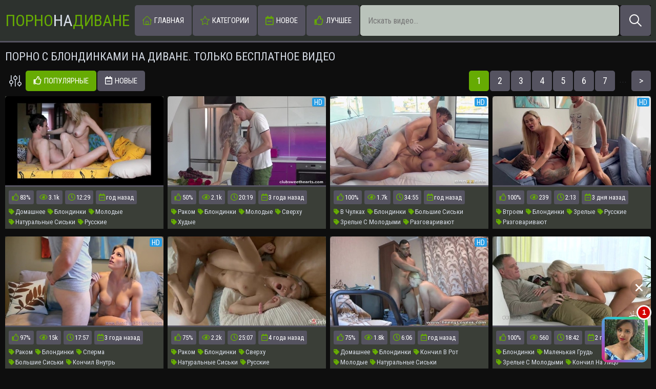

--- FILE ---
content_type: text/html; charset=UTF-8
request_url: https://pornonadivane.online/blondinki/
body_size: 9485
content:

<!DOCTYPE html>
<html lang="ru">
<head>
  <meta charset="utf-8">
  <meta name="viewport" content="width=device-width, initial-scale=1.0">
  <meta http-equiv="Content-type" content="text/html; charset=UTF-8">
  <meta http-equiv="X-UA-Compatible" content="IE=edge">
  <link rel="dns-prefetch" href="https://ic.pckcdn.net">
  <link rel="dns-prefetch" href="https://fonts.googleapis.com">
  <link rel="preconnect" href="https://ic.pckcdn.net">
  <link rel="preconnect" href="https://fonts.googleapis.com">
  <title>Порно с блондинками на диване. Только бесплатное видео</title>
  <meta name="description" content="Смотрите видео секса с блондинками на диване, они любят позировать и показывать свои прелести. В этой категории собрались блондинки на диване, в разных позах.">
<meta href="https://pornonadivane.xyz/blondinki/2/" rel="next">
<link href="https://pornonadivane.xyz/blondinki/" rel="canonical">
<script>var AppOpt = {"Rotator":{"enabled":true}};</script>  <link rel="apple-touch-icon" sizes="180x180" href="/apple-touch-icon.png">
  <link rel="icon" type="image/png" sizes="32x32" href="/favicon-32x32.png">
  <link rel="icon" type="image/png" sizes="16x16" href="/favicon-16x16.png">
  <link rel="icon" type="image/png" sizes="16x16" href="/favicon-120x120.png">
  <link rel="manifest" href="/manifest.json">
  <link rel="mask-icon" href="/safari-pinned-tab.svg" color="#5bbad5">
  <meta name="msapplication-TileColor" content="#6c757d">
  <meta name="theme-color" content="#66ab03">
  <link rel="shortcut icon" href="/favicon.ico" type="image/x-icon">
  <link href="/static/css/chunk-vendors.css?v=1" rel="stylesheet">
  <link href="/static/css/app.css?v=1" rel="stylesheet">
  <script type="application/ld+json">
    {
      "@context" : "http://schema.org",
      "@type" : "Organization",
      "name" : "PornoNaDivane",
      "url" : "https://pornonadivane.xyz/",
      "logo": "https://pornonadivane.xyz/apple-icon-144x144.png"
    }
  </script>
  <script type="application/ld+json">
    {
      "@context": "http://schema.org",
      "@type": "WebSite",
      "url": "https://pornonadivane.xyz/",
      "potentialAction": {
        "@type": "SearchAction",
        "target": "https://pornonadivane.xyz/search/?q={search_term_string}",
        "query-input": "required name=search_term_string"
      }
    }
  </script>
<script type="text/javascript">
  (function (i, s, o, g, r, a, m) {
    i[r] = i[r] || function () {
      (i[r].q = i[r].q || []).push(arguments)
    }
    i[r].l = 1 * new Date()
    a = s.createElement(o); m = s.getElementsByTagName(o)[0]; a.async = true; a.src = g; a.setAttribute('crossorigin', 'anonymous'); m.parentNode.insertBefore(a,m)
  }) (window, document, 'script', 'https://tlmtr.org/static/watch.2.js', 'scInit')
  scInit({id:'1edbff75-b9ac-684a-b9c7-bf8be0b8a4a9'})
</script>
</head>

<body>
<div id="app" class="app">
  <header class="header">
    <a class="logo header__logo" href=/><span class="logo_green">Порно</span>На<span class="logo_green">Диване</span></a>

    <nav class="menu header__menu" ref="menu">
      <button class="header__button" @click="toggleMenu" type="button" aria-label="Открыть меню"><i class="icon icon-bars"
                                                                                              data-action="open"></i> <i
                class="icon icon-close" data-action="close"></i></button>
      <ul class="menu__list"><li class="menu__item"><a href="/" class="menu__link"><i class="icon icon-home-r"></i> <span>Главная</span></a></li>
<li class="menu__item"><a href="/categories/" class="menu__link"><i class="icon icon-star-r"></i> <span>Категории</span></a></a></li>
<li class="menu__item"><a href="/new/" class="menu__link"><i class="icon icon-calendar-r"></i> <span>Новое</span></a></li>
<li class="menu__item"><a href="/popular/" class="menu__link"><i class="icon icon-thumbs-up-r"></i> <span>Лучшее</span></a></li></ul>    </nav>

    <form class="search header__search" action="/search/" method="get" ref="search">      <button class="header__button" @click="toggleSearch" type="button" aria-label="Открыть поиск">
        <i class="icon icon-search" data-action="open"></i> <i class="icon icon-close" data-action="close"></i>
      </button>
      <div class="search__group">
        <input class="search__input" type="search" name="q" value=""
               placeholder="Искать видео..." required>
        <button class="search__button" type="submit" aria-label="Искать"><i class="icon icon-search"></i></button>
      </div>
    </form>  </header>

  <div class="content">
      
      
<main class="content__block">
      <h1 class="title">Порно с блондинками на диване. Только бесплатное видео</h1>

    
    
    <nav class="panel">
      <div class="filter -top">
        <div class="filter__block">
          <div class="filter__label">
            <i class="icon icon-filter"></i>
          </div>
          <ul class="filter-buttons"><li class="filter-buttons__item -active"><a href="/blondinki/" class="filter-buttons__btn"><i class="icon icon-thumbs-up-r"></i>Популярные</a></li>
<li class="filter-buttons__item"><a href="/blondinki/new/" class="filter-buttons__btn"><i class="icon icon-calendar-r"></i>Новые</a></li></ul>        </div>
      </div>
              <ul class="pagination  -top"><li class="pagination__item delta0 active disabled"><span class="pagination__link">1</span></li>
<li class="pagination__item  delta1"><a class="pagination__link" href="/blondinki/2/" data-page="1">2</a></li>
<li class="pagination__item  delta1"><a class="pagination__link" href="/blondinki/3/" data-page="2">3</a></li>
<li class="pagination__item  delta2"><a class="pagination__link" href="/blondinki/4/" data-page="3">4</a></li>
<li class="pagination__item  delta2"><a class="pagination__link" href="/blondinki/5/" data-page="4">5</a></li>
<li class="pagination__item  delta3"><a class="pagination__link" href="/blondinki/6/" data-page="5">6</a></li>
<li class="pagination__item  delta3"><a class="pagination__link" href="/blondinki/7/" data-page="6">7</a></li>
<li class="pagination__item dots disabled"><span class="pagination__link">...</span></li>
<li class="pagination__item next"><a class="pagination__link" href="/blondinki/2/" data-page="1"> > </a></li></ul>          </nav>

    <div class="thumbs">
      
  
  <div class="thumbs__item">
    <div class="thumb" data-vt="eyJpZCI6MTk2MjMsImltYWdlSWQiOjIwNTQsImluQ2F0ZWdvcnlJZCI6MTN9">
      <a class="thumb__preview"
                  href="/ex/19623-1725285672.html"
                 target="_blank">
        <video-preview :preview-url="'https://vc.pckcdn.net/preview/pn/Jl/Tqu/preview.mp4'">
          <img                src="https://ic.pckcdn.net/i/pn/Jl/Tqu/scr10.jpg?op=t16x9&width=480&c=1"
               class="thumb__poster"
               alt="128957"
               width="320" height="180"
               onerror="this.onerror=null; this.src='/static/img/no-image.png';"
               @contextmenu.prevent.stop="" />
        </video-preview>
              </a>
      <div class="thumb__content">
                <ul class="thumb-stats mb-2">
          <li class="thumb-stats__item"><i class="icon icon-thumbs-up-r"></i> <span>83%</span></li>
          <li class="thumb-stats__item"><i class="icon icon-eye-open-r"></i> <span>3.1k</span></li>
          <li class="thumb-stats__item"><i class="icon icon-clock-r"></i> <span>12:29</span></li>
          <li class="thumb-stats__item"><i class="icon icon-calendar-r"></i> <span>год назад</span></li>
        </ul>
                  <div class="thumb-tags">
                          <a href="/domashnee/"
                 class="thumb-tags__link"
                 data-ct="eyJpZCI6NX0="
                 title="Домашнее"
              ><i class="icon icon-tag"></i>Домашнее</a>

                                        <a href="/blondinki/"
                 class="thumb-tags__link"
                 data-ct="eyJpZCI6MTN9"
                 title="Блондинки"
              ><i class="icon icon-tag"></i>Блондинки</a>

                                        <a href="/molodye/"
                 class="thumb-tags__link"
                 data-ct="eyJpZCI6Mjh9"
                 title="Молодые"
              ><i class="icon icon-tag"></i>Молодые</a>

                                        <a href="/naturalnye-siski/"
                 class="thumb-tags__link"
                 data-ct="eyJpZCI6NDV9"
                 title="Натуральные Сиськи"
              ><i class="icon icon-tag"></i>Натуральные Сиськи</a>

                                        <a href="/russkie/"
                 class="thumb-tags__link"
                 data-ct="eyJpZCI6NDh9"
                 title="Русские"
              ><i class="icon icon-tag"></i>Русские</a>

                        </div>
              </div>
    </div>
  </div>
  
  <div class="thumbs__item">
    <div class="thumb" data-vt="eyJpZCI6NzI3NiwiaW1hZ2VJZCI6MTQzMiwiaW5DYXRlZ29yeUlkIjoxM30=">
      <a class="thumb__preview"
                  href="/ex/7276-1643725580.html"
                 target="_blank">
        <video-preview :preview-url="'https://vc.pckcdn.net/preview/s2/-f/tiR/preview.mp4'">
          <img                src="https://ic.pckcdn.net/i/s2/-f/tiR/scr8.jpg?op=t16x9&width=480&c=1"
               class="thumb__poster"
               alt="Подборка видео, с порно звездами"
               width="320" height="180"
               onerror="this.onerror=null; this.src='/static/img/no-image.png';"
               @contextmenu.prevent.stop="" />
        </video-preview>
                  <div class="thumb__badge">HD</div>
              </a>
      <div class="thumb__content">
                <ul class="thumb-stats mb-2">
          <li class="thumb-stats__item"><i class="icon icon-thumbs-up-r"></i> <span>50%</span></li>
          <li class="thumb-stats__item"><i class="icon icon-eye-open-r"></i> <span>2.1k</span></li>
          <li class="thumb-stats__item"><i class="icon icon-clock-r"></i> <span>20:19</span></li>
          <li class="thumb-stats__item"><i class="icon icon-calendar-r"></i> <span>3 года назад</span></li>
        </ul>
                  <div class="thumb-tags">
                          <a href="/rakom/"
                 class="thumb-tags__link"
                 data-ct="eyJpZCI6MX0="
                 title="Раком"
              ><i class="icon icon-tag"></i>Раком</a>

                                        <a href="/blondinki/"
                 class="thumb-tags__link"
                 data-ct="eyJpZCI6MTN9"
                 title="Блондинки"
              ><i class="icon icon-tag"></i>Блондинки</a>

                                        <a href="/molodye/"
                 class="thumb-tags__link"
                 data-ct="eyJpZCI6Mjh9"
                 title="Молодые"
              ><i class="icon icon-tag"></i>Молодые</a>

                                        <a href="/sverhu/"
                 class="thumb-tags__link"
                 data-ct="eyJpZCI6NDJ9"
                 title="Сверху"
              ><i class="icon icon-tag"></i>Сверху</a>

                                        <a href="/hudye/"
                 class="thumb-tags__link"
                 data-ct="eyJpZCI6NDd9"
                 title="Худые"
              ><i class="icon icon-tag"></i>Худые</a>

                        </div>
              </div>
    </div>
  </div>
  
  <div class="thumbs__item">
    <div class="thumb" data-vt="eyJpZCI6MjA5ODEsImltYWdlSWQiOjE5NzQsImluQ2F0ZWdvcnlJZCI6MTN9">
      <a class="thumb__preview"
                  href="/ex/20981-1714744853.html"
                 target="_blank">
        <video-preview :preview-url="'https://vc.pckcdn.net/preview/BL/xS/Rgn/preview.mp4'">
          <img                src="https://ic.pckcdn.net/i/BL/xS/Rgn/scr15.jpg?op=t16x9&width=480&c=1"
               class="thumb__poster"
               alt="Бурение Мисс Дарби"
               width="320" height="180"
               onerror="this.onerror=null; this.src='/static/img/no-image.png';"
               @contextmenu.prevent.stop="" />
        </video-preview>
                  <div class="thumb__badge">HD</div>
              </a>
      <div class="thumb__content">
                <ul class="thumb-stats mb-2">
          <li class="thumb-stats__item"><i class="icon icon-thumbs-up-r"></i> <span>100%</span></li>
          <li class="thumb-stats__item"><i class="icon icon-eye-open-r"></i> <span>1.7k</span></li>
          <li class="thumb-stats__item"><i class="icon icon-clock-r"></i> <span>34:55</span></li>
          <li class="thumb-stats__item"><i class="icon icon-calendar-r"></i> <span>год назад</span></li>
        </ul>
                  <div class="thumb-tags">
                          <a href="/v-chulkah/"
                 class="thumb-tags__link"
                 data-ct="eyJpZCI6Nn0="
                 title="В Чулках"
              ><i class="icon icon-tag"></i>В Чулках</a>

                                        <a href="/blondinki/"
                 class="thumb-tags__link"
                 data-ct="eyJpZCI6MTN9"
                 title="Блондинки"
              ><i class="icon icon-tag"></i>Блондинки</a>

                                        <a href="/bolshie-siski/"
                 class="thumb-tags__link"
                 data-ct="eyJpZCI6NjV9"
                 title="Большие Сиськи"
              ><i class="icon icon-tag"></i>Большие Сиськи</a>

                                        <a href="/zrelye-s-molodymi/"
                 class="thumb-tags__link"
                 data-ct="eyJpZCI6NzZ9"
                 title="Зрелые С Молодыми"
              ><i class="icon icon-tag"></i>Зрелые С Молодыми</a>

                                        <a href="/razgovarivayut/"
                 class="thumb-tags__link"
                 data-ct="eyJpZCI6OTR9"
                 title="Разговаривают"
              ><i class="icon icon-tag"></i>Разговаривают</a>

                        </div>
              </div>
    </div>
  </div>
  
  <div class="thumbs__item">
    <div class="thumb" data-vt="eyJpZCI6MjY0NDEsImltYWdlSWQiOjIzOTQsImluQ2F0ZWdvcnlJZCI6MTN9">
      <a class="thumb__preview"
                  href="/ex/26441-1769136976.html"
                 target="_blank">
        <video-preview :preview-url="'https://vc.pckcdn.net/preview/Zn/fS/ali/preview.mp4'">
          <img                src="https://ic.pckcdn.net/i/Zn/fS/ali/scr11.jpg?op=t16x9&width=480&c=1"
               class="thumb__poster"
               alt="A busty blonde is being double penetrated"
               width="320" height="180"
               onerror="this.onerror=null; this.src='/static/img/no-image.png';"
               @contextmenu.prevent.stop="" />
        </video-preview>
                  <div class="thumb__badge">HD</div>
              </a>
      <div class="thumb__content">
                <ul class="thumb-stats mb-2">
          <li class="thumb-stats__item"><i class="icon icon-thumbs-up-r"></i> <span>100%</span></li>
          <li class="thumb-stats__item"><i class="icon icon-eye-open-r"></i> <span>239</span></li>
          <li class="thumb-stats__item"><i class="icon icon-clock-r"></i> <span>2:13</span></li>
          <li class="thumb-stats__item"><i class="icon icon-calendar-r"></i> <span>3 дня назад</span></li>
        </ul>
                  <div class="thumb-tags">
                          <a href="/vtroem/"
                 class="thumb-tags__link"
                 data-ct="eyJpZCI6Mn0="
                 title="Втроем"
              ><i class="icon icon-tag"></i>Втроем</a>

                                        <a href="/blondinki/"
                 class="thumb-tags__link"
                 data-ct="eyJpZCI6MTN9"
                 title="Блондинки"
              ><i class="icon icon-tag"></i>Блондинки</a>

                                        <a href="/zrelye/"
                 class="thumb-tags__link"
                 data-ct="eyJpZCI6MTZ9"
                 title="Зрелые"
              ><i class="icon icon-tag"></i>Зрелые</a>

                                        <a href="/russkie/"
                 class="thumb-tags__link"
                 data-ct="eyJpZCI6NDh9"
                 title="Русские"
              ><i class="icon icon-tag"></i>Русские</a>

                                        <a href="/razgovarivayut/"
                 class="thumb-tags__link"
                 data-ct="eyJpZCI6OTR9"
                 title="Разговаривают"
              ><i class="icon icon-tag"></i>Разговаривают</a>

                        </div>
              </div>
    </div>
  </div>
  
  <div class="thumbs__item">
    <div class="thumb" data-vt="eyJpZCI6MTExNTAsImltYWdlSWQiOjEzMiwiaW5DYXRlZ29yeUlkIjoxM30=">
      <a class="thumb__preview"
                  href="/ex/11150-1656942611.html"
                 target="_blank">
        <video-preview :preview-url="'https://vc.pckcdn.net/preview/HA/5V/WWz/preview.mp4'">
          <img                src="https://ic.pckcdn.net/i/HA/5V/WWz/scr6.jpg?op=t16x9&width=480&c=1"
               class="thumb__poster"
               alt="Застал свою мачеху за дрочкой и отодрал её, закончив кремпаем"
               width="320" height="180"
               onerror="this.onerror=null; this.src='/static/img/no-image.png';"
               @contextmenu.prevent.stop="" />
        </video-preview>
                  <div class="thumb__badge">HD</div>
              </a>
      <div class="thumb__content">
                <ul class="thumb-stats mb-2">
          <li class="thumb-stats__item"><i class="icon icon-thumbs-up-r"></i> <span>97%</span></li>
          <li class="thumb-stats__item"><i class="icon icon-eye-open-r"></i> <span>15k</span></li>
          <li class="thumb-stats__item"><i class="icon icon-clock-r"></i> <span>17:57</span></li>
          <li class="thumb-stats__item"><i class="icon icon-calendar-r"></i> <span>3 года назад</span></li>
        </ul>
                  <div class="thumb-tags">
                          <a href="/rakom/"
                 class="thumb-tags__link"
                 data-ct="eyJpZCI6MX0="
                 title="Раком"
              ><i class="icon icon-tag"></i>Раком</a>

                                        <a href="/blondinki/"
                 class="thumb-tags__link"
                 data-ct="eyJpZCI6MTN9"
                 title="Блондинки"
              ><i class="icon icon-tag"></i>Блондинки</a>

                                        <a href="/sperma/"
                 class="thumb-tags__link"
                 data-ct="eyJpZCI6NTJ9"
                 title="Сперма"
              ><i class="icon icon-tag"></i>Сперма</a>

                                        <a href="/bolshie-siski/"
                 class="thumb-tags__link"
                 data-ct="eyJpZCI6NjV9"
                 title="Большие Сиськи"
              ><i class="icon icon-tag"></i>Большие Сиськи</a>

                                        <a href="/konchil-vnutr/"
                 class="thumb-tags__link"
                 data-ct="eyJpZCI6Nzh9"
                 title="Кончил Внутрь"
              ><i class="icon icon-tag"></i>Кончил Внутрь</a>

                        </div>
              </div>
    </div>
  </div>
  
  <div class="thumbs__item">
    <div class="thumb" data-vt="eyJpZCI6NTg5MywiaW1hZ2VJZCI6NDk0LCJpbkNhdGVnb3J5SWQiOjEzfQ==">
      <a class="thumb__preview"
                  href="/ex/5893-1638323789.html"
                 target="_blank">
        <video-preview :preview-url="'https://vc.pckcdn.net/preview/cF/pq/3j_/preview.mp4'">
          <img                src="https://ic.pckcdn.net/i/cF/pq/3j_/scr16.jpg?op=t16x9&width=480&c=1"
               class="thumb__poster"
               alt="Рассказала своему парню где проводила время..."
               width="320" height="180"
               onerror="this.onerror=null; this.src='/static/img/no-image.png';"
               @contextmenu.prevent.stop="" />
        </video-preview>
              </a>
      <div class="thumb__content">
                <ul class="thumb-stats mb-2">
          <li class="thumb-stats__item"><i class="icon icon-thumbs-up-r"></i> <span>75%</span></li>
          <li class="thumb-stats__item"><i class="icon icon-eye-open-r"></i> <span>2.2k</span></li>
          <li class="thumb-stats__item"><i class="icon icon-clock-r"></i> <span>25:07</span></li>
          <li class="thumb-stats__item"><i class="icon icon-calendar-r"></i> <span>4 года назад</span></li>
        </ul>
                  <div class="thumb-tags">
                          <a href="/rakom/"
                 class="thumb-tags__link"
                 data-ct="eyJpZCI6MX0="
                 title="Раком"
              ><i class="icon icon-tag"></i>Раком</a>

                                        <a href="/blondinki/"
                 class="thumb-tags__link"
                 data-ct="eyJpZCI6MTN9"
                 title="Блондинки"
              ><i class="icon icon-tag"></i>Блондинки</a>

                                        <a href="/sverhu/"
                 class="thumb-tags__link"
                 data-ct="eyJpZCI6NDJ9"
                 title="Сверху"
              ><i class="icon icon-tag"></i>Сверху</a>

                                        <a href="/naturalnye-siski/"
                 class="thumb-tags__link"
                 data-ct="eyJpZCI6NDV9"
                 title="Натуральные Сиськи"
              ><i class="icon icon-tag"></i>Натуральные Сиськи</a>

                                        <a href="/russkie/"
                 class="thumb-tags__link"
                 data-ct="eyJpZCI6NDh9"
                 title="Русские"
              ><i class="icon icon-tag"></i>Русские</a>

                        </div>
              </div>
    </div>
  </div>
  
  <div class="thumbs__item">
    <div class="thumb" data-vt="eyJpZCI6MzU1NywiaW1hZ2VJZCI6MjAzMiwiaW5DYXRlZ29yeUlkIjoxM30=">
      <a class="thumb__preview"
                  href="/ex/3557-1724538095.html"
                 target="_blank">
        <video-preview :preview-url="'https://vc.pckcdn.net/preview/SU/lN/z24/preview.mp4'">
          <img                src="https://ic.pckcdn.net/i/SU/lN/z24/scr14.jpg?op=t16x9&width=480&c=1"
               class="thumb__poster"
               alt="Мулат разбудил любовницу, чтобы быстро ей присунуть и кончить в рот"
               width="320" height="180"
               onerror="this.onerror=null; this.src='/static/img/no-image.png';"
               @contextmenu.prevent.stop="" />
        </video-preview>
                  <div class="thumb__badge">HD</div>
              </a>
      <div class="thumb__content">
                <ul class="thumb-stats mb-2">
          <li class="thumb-stats__item"><i class="icon icon-thumbs-up-r"></i> <span>75%</span></li>
          <li class="thumb-stats__item"><i class="icon icon-eye-open-r"></i> <span>1.8k</span></li>
          <li class="thumb-stats__item"><i class="icon icon-clock-r"></i> <span>6:06</span></li>
          <li class="thumb-stats__item"><i class="icon icon-calendar-r"></i> <span>год назад</span></li>
        </ul>
                  <div class="thumb-tags">
                          <a href="/domashnee/"
                 class="thumb-tags__link"
                 data-ct="eyJpZCI6NX0="
                 title="Домашнее"
              ><i class="icon icon-tag"></i>Домашнее</a>

                                        <a href="/blondinki/"
                 class="thumb-tags__link"
                 data-ct="eyJpZCI6MTN9"
                 title="Блондинки"
              ><i class="icon icon-tag"></i>Блондинки</a>

                                        <a href="/konchil-v-rot/"
                 class="thumb-tags__link"
                 data-ct="eyJpZCI6MjN9"
                 title="Кончил В Рот"
              ><i class="icon icon-tag"></i>Кончил В Рот</a>

                                        <a href="/molodye/"
                 class="thumb-tags__link"
                 data-ct="eyJpZCI6Mjh9"
                 title="Молодые"
              ><i class="icon icon-tag"></i>Молодые</a>

                                        <a href="/naturalnye-siski/"
                 class="thumb-tags__link"
                 data-ct="eyJpZCI6NDV9"
                 title="Натуральные Сиськи"
              ><i class="icon icon-tag"></i>Натуральные Сиськи</a>

                        </div>
              </div>
    </div>
  </div>
  
  <div class="thumbs__item">
    <div class="thumb" data-vt="eyJpZCI6MTgyMjQsImltYWdlSWQiOjE3NjUsImluQ2F0ZWdvcnlJZCI6MTN9">
      <a class="thumb__preview"
                  href="/ex/18224-1693951201.html"
                 target="_blank">
        <video-preview :preview-url="'https://vc.pckcdn.net/preview/7r/aF/4Vc/preview.mp4'">
          <img                src="https://ic.pckcdn.net/i/7r/aF/4Vc/scr8.jpg?op=t16x9&width=480&c=1"
               class="thumb__poster"
               alt="Секс 20 летней девушки и 50 летнего мужика, на диване"
               width="320" height="180"
               onerror="this.onerror=null; this.src='/static/img/no-image.png';"
               @contextmenu.prevent.stop="" />
        </video-preview>
              </a>
      <div class="thumb__content">
                <ul class="thumb-stats mb-2">
          <li class="thumb-stats__item"><i class="icon icon-thumbs-up-r"></i> <span>100%</span></li>
          <li class="thumb-stats__item"><i class="icon icon-eye-open-r"></i> <span>560</span></li>
          <li class="thumb-stats__item"><i class="icon icon-clock-r"></i> <span>18:42</span></li>
          <li class="thumb-stats__item"><i class="icon icon-calendar-r"></i> <span>2 года назад</span></li>
        </ul>
                  <div class="thumb-tags">
                          <a href="/blondinki/"
                 class="thumb-tags__link"
                 data-ct="eyJpZCI6MTN9"
                 title="Блондинки"
              ><i class="icon icon-tag"></i>Блондинки</a>

                                        <a href="/malenkaya-grud/"
                 class="thumb-tags__link"
                 data-ct="eyJpZCI6NTF9"
                 title="Маленькая Грудь"
              ><i class="icon icon-tag"></i>Маленькая Грудь</a>

                                        <a href="/zrelye-s-molodymi/"
                 class="thumb-tags__link"
                 data-ct="eyJpZCI6NzZ9"
                 title="Зрелые С Молодыми"
              ><i class="icon icon-tag"></i>Зрелые С Молодыми</a>

                                        <a href="/konchil-na-litso/"
                 class="thumb-tags__link"
                 data-ct="eyJpZCI6MTAyfQ=="
                 title="Кончил На Лицо"
              ><i class="icon icon-tag"></i>Кончил На Лицо</a>

                                    </div>
              </div>
    </div>
  </div>
  
  <div class="thumbs__item">
    <div class="thumb" data-vt="eyJpZCI6Mjg5NywiaW1hZ2VJZCI6MTg3MCwiaW5DYXRlZ29yeUlkIjoxM30=">
      <a class="thumb__preview"
                  href="/ex/2897-1708458473.html"
                 target="_blank">
        <video-preview :preview-url="'https://vc.pckcdn.net/preview/69/MT/0qW/preview.mp4'">
          <img loading="lazy"               src="https://ic.pckcdn.net/i/69/MT/0qW/scr0.jpg?op=t16x9&width=480&c=1"
               class="thumb__poster"
               alt="Блонда с маленькими сиськами разрешает кончить ей на лицо"
               width="320" height="180"
               onerror="this.onerror=null; this.src='/static/img/no-image.png';"
               @contextmenu.prevent.stop="" />
        </video-preview>
                  <div class="thumb__badge">HD</div>
              </a>
      <div class="thumb__content">
                <ul class="thumb-stats mb-2">
          <li class="thumb-stats__item"><i class="icon icon-thumbs-up-r"></i> <span>33%</span></li>
          <li class="thumb-stats__item"><i class="icon icon-eye-open-r"></i> <span>696</span></li>
          <li class="thumb-stats__item"><i class="icon icon-clock-r"></i> <span>6:07</span></li>
          <li class="thumb-stats__item"><i class="icon icon-calendar-r"></i> <span>год назад</span></li>
        </ul>
                  <div class="thumb-tags">
                          <a href="/blondinki/"
                 class="thumb-tags__link"
                 data-ct="eyJpZCI6MTN9"
                 title="Блондинки"
              ><i class="icon icon-tag"></i>Блондинки</a>

                                        <a href="/molodye/"
                 class="thumb-tags__link"
                 data-ct="eyJpZCI6Mjh9"
                 title="Молодые"
              ><i class="icon icon-tag"></i>Молодые</a>

                                        <a href="/russkie/"
                 class="thumb-tags__link"
                 data-ct="eyJpZCI6NDh9"
                 title="Русские"
              ><i class="icon icon-tag"></i>Русские</a>

                                        <a href="/malenkaya-grud/"
                 class="thumb-tags__link"
                 data-ct="eyJpZCI6NTF9"
                 title="Маленькая Грудь"
              ><i class="icon icon-tag"></i>Маленькая Грудь</a>

                                        <a href="/krasivye/"
                 class="thumb-tags__link"
                 data-ct="eyJpZCI6ODF9"
                 title="Красивые"
              ><i class="icon icon-tag"></i>Красивые</a>

                        </div>
              </div>
    </div>
  </div>
  
  <div class="thumbs__item">
    <div class="thumb" data-vt="eyJpZCI6NzM0OCwiaW1hZ2VJZCI6MTAwMCwiaW5DYXRlZ29yeUlkIjoxM30=">
      <a class="thumb__preview"
                  href="/ex/7348-1640344063.html"
                 target="_blank">
        <video-preview :preview-url="'https://vc.pckcdn.net/preview/01/Dk/gGR/preview.mp4'">
          <img loading="lazy"               src="https://ic.pckcdn.net/i/01/Dk/gGR/scr16.jpg?op=t16x9&width=480&c=1"
               class="thumb__poster"
               alt="Красивая блондинка, любит толстый член"
               width="320" height="180"
               onerror="this.onerror=null; this.src='/static/img/no-image.png';"
               @contextmenu.prevent.stop="" />
        </video-preview>
                  <div class="thumb__badge">HD</div>
              </a>
      <div class="thumb__content">
                <ul class="thumb-stats mb-2">
          <li class="thumb-stats__item"><i class="icon icon-thumbs-up-r"></i> <span>85%</span></li>
          <li class="thumb-stats__item"><i class="icon icon-eye-open-r"></i> <span>4.7k</span></li>
          <li class="thumb-stats__item"><i class="icon icon-clock-r"></i> <span>6:28</span></li>
          <li class="thumb-stats__item"><i class="icon icon-calendar-r"></i> <span>4 года назад</span></li>
        </ul>
                  <div class="thumb-tags">
                          <a href="/rakom/"
                 class="thumb-tags__link"
                 data-ct="eyJpZCI6MX0="
                 title="Раком"
              ><i class="icon icon-tag"></i>Раком</a>

                                        <a href="/domashnee/"
                 class="thumb-tags__link"
                 data-ct="eyJpZCI6NX0="
                 title="Домашнее"
              ><i class="icon icon-tag"></i>Домашнее</a>

                                        <a href="/blondinki/"
                 class="thumb-tags__link"
                 data-ct="eyJpZCI6MTN9"
                 title="Блондинки"
              ><i class="icon icon-tag"></i>Блондинки</a>

                                        <a href="/hudye/"
                 class="thumb-tags__link"
                 data-ct="eyJpZCI6NDd9"
                 title="Худые"
              ><i class="icon icon-tag"></i>Худые</a>

                                        <a href="/malenkaya-grud/"
                 class="thumb-tags__link"
                 data-ct="eyJpZCI6NTF9"
                 title="Маленькая Грудь"
              ><i class="icon icon-tag"></i>Маленькая Грудь</a>

                        </div>
              </div>
    </div>
  </div>
  
  <div class="thumbs__item">
    <div class="thumb" data-vt="eyJpZCI6MTM0MDMsImltYWdlSWQiOjQxNiwiaW5DYXRlZ29yeUlkIjoxM30=">
      <a class="thumb__preview"
                  href="/ex/13403-1644143706.html"
                 target="_blank">
        <video-preview :preview-url="'https://vc.pckcdn.net/preview/-C/jb/Fxo/preview.mp4'">
          <img loading="lazy"               src="https://ic.pckcdn.net/i/-C/jb/Fxo/scr15.jpg?op=t16x9&width=480&c=1"
               class="thumb__poster"
               alt="Зашел в гости к другу, а там только его мама с диким желание секса"
               width="320" height="180"
               onerror="this.onerror=null; this.src='/static/img/no-image.png';"
               @contextmenu.prevent.stop="" />
        </video-preview>
                  <div class="thumb__badge">HD</div>
              </a>
      <div class="thumb__content">
                <ul class="thumb-stats mb-2">
          <li class="thumb-stats__item"><i class="icon icon-thumbs-up-r"></i> <span>100%</span></li>
          <li class="thumb-stats__item"><i class="icon icon-eye-open-r"></i> <span>8k</span></li>
          <li class="thumb-stats__item"><i class="icon icon-clock-r"></i> <span>9:00</span></li>
          <li class="thumb-stats__item"><i class="icon icon-calendar-r"></i> <span>3 года назад</span></li>
        </ul>
                  <div class="thumb-tags">
                          <a href="/rakom/"
                 class="thumb-tags__link"
                 data-ct="eyJpZCI6MX0="
                 title="Раком"
              ><i class="icon icon-tag"></i>Раком</a>

                                        <a href="/domashnee/"
                 class="thumb-tags__link"
                 data-ct="eyJpZCI6NX0="
                 title="Домашнее"
              ><i class="icon icon-tag"></i>Домашнее</a>

                                        <a href="/blondinki/"
                 class="thumb-tags__link"
                 data-ct="eyJpZCI6MTN9"
                 title="Блондинки"
              ><i class="icon icon-tag"></i>Блондинки</a>

                                        <a href="/sverhu/"
                 class="thumb-tags__link"
                 data-ct="eyJpZCI6NDJ9"
                 title="Сверху"
              ><i class="icon icon-tag"></i>Сверху</a>

                                        <a href="/naturalnye-siski/"
                 class="thumb-tags__link"
                 data-ct="eyJpZCI6NDV9"
                 title="Натуральные Сиськи"
              ><i class="icon icon-tag"></i>Натуральные Сиськи</a>

                        </div>
              </div>
    </div>
  </div>
  
  <div class="thumbs__item">
    <div class="thumb" data-vt="eyJpZCI6NjExNCwiaW1hZ2VJZCI6NDMyLCJpbkNhdGVnb3J5SWQiOjEzfQ==">
      <a class="thumb__preview"
                  href="/ex/6114-1638467147.html"
                 target="_blank">
        <video-preview :preview-url="'https://vc.pckcdn.net/preview/_w/pl/LJA/preview.mp4'">
          <img loading="lazy"               src="https://ic.pckcdn.net/i/_w/pl/LJA/scr3.jpg?op=t16x9&width=480&c=1"
               class="thumb__poster"
               alt="Пьяная блондинка с большими сиськами не против анального секса"
               width="320" height="180"
               onerror="this.onerror=null; this.src='/static/img/no-image.png';"
               @contextmenu.prevent.stop="" />
        </video-preview>
              </a>
      <div class="thumb__content">
                <ul class="thumb-stats mb-2">
          <li class="thumb-stats__item"><i class="icon icon-thumbs-up-r"></i> <span>93%</span></li>
          <li class="thumb-stats__item"><i class="icon icon-eye-open-r"></i> <span>6.8k</span></li>
          <li class="thumb-stats__item"><i class="icon icon-clock-r"></i> <span>9:50</span></li>
          <li class="thumb-stats__item"><i class="icon icon-calendar-r"></i> <span>4 года назад</span></li>
        </ul>
                  <div class="thumb-tags">
                          <a href="/rakom/"
                 class="thumb-tags__link"
                 data-ct="eyJpZCI6MX0="
                 title="Раком"
              ><i class="icon icon-tag"></i>Раком</a>

                                        <a href="/v-chulkah/"
                 class="thumb-tags__link"
                 data-ct="eyJpZCI6Nn0="
                 title="В Чулках"
              ><i class="icon icon-tag"></i>В Чулках</a>

                                        <a href="/anal/"
                 class="thumb-tags__link"
                 data-ct="eyJpZCI6OX0="
                 title="Анал"
              ><i class="icon icon-tag"></i>Анал</a>

                                        <a href="/blondinki/"
                 class="thumb-tags__link"
                 data-ct="eyJpZCI6MTN9"
                 title="Блондинки"
              ><i class="icon icon-tag"></i>Блондинки</a>

                                        <a href="/zrelye/"
                 class="thumb-tags__link"
                 data-ct="eyJpZCI6MTZ9"
                 title="Зрелые"
              ><i class="icon icon-tag"></i>Зрелые</a>

                        </div>
              </div>
    </div>
  </div>
  
  <div class="thumbs__item">
    <div class="thumb" data-vt="eyJpZCI6NDg5MSwiaW1hZ2VJZCI6MTk1NywiaW5DYXRlZ29yeUlkIjoxM30=">
      <a class="thumb__preview"
                  href="/ex/4891-1713501697.html"
                 target="_blank">
        <video-preview :preview-url="'https://vc.pckcdn.net/preview/Hh/ch/FdV/preview.mp4'">
          <img loading="lazy"               src="https://ic.pckcdn.net/i/Hh/ch/FdV/scr5.jpg?op=t16x9&width=480&c=1"
               class="thumb__poster"
               alt="Блондинка с маленькой грудью скачет на члене, чтобы получить роль"
               width="320" height="180"
               onerror="this.onerror=null; this.src='/static/img/no-image.png';"
               @contextmenu.prevent.stop="" />
        </video-preview>
                  <div class="thumb__badge">HD</div>
              </a>
      <div class="thumb__content">
                <ul class="thumb-stats mb-2">
          <li class="thumb-stats__item"><i class="icon icon-thumbs-up-r"></i> <span>100%</span></li>
          <li class="thumb-stats__item"><i class="icon icon-eye-open-r"></i> <span>6.6k</span></li>
          <li class="thumb-stats__item"><i class="icon icon-clock-r"></i> <span>7:08</span></li>
          <li class="thumb-stats__item"><i class="icon icon-calendar-r"></i> <span>год назад</span></li>
        </ul>
                  <div class="thumb-tags">
                          <a href="/blondinki/"
                 class="thumb-tags__link"
                 data-ct="eyJpZCI6MTN9"
                 title="Блондинки"
              ><i class="icon icon-tag"></i>Блондинки</a>

                                        <a href="/dlinnye-volosy/"
                 class="thumb-tags__link"
                 data-ct="eyJpZCI6NDB9"
                 title="Длинные Волосы"
              ><i class="icon icon-tag"></i>Длинные Волосы</a>

                                        <a href="/russkie/"
                 class="thumb-tags__link"
                 data-ct="eyJpZCI6NDh9"
                 title="Русские"
              ><i class="icon icon-tag"></i>Русские</a>

                                        <a href="/malenkaya-grud/"
                 class="thumb-tags__link"
                 data-ct="eyJpZCI6NTF9"
                 title="Маленькая Грудь"
              ><i class="icon icon-tag"></i>Маленькая Грудь</a>

                                        <a href="/zrelye-s-molodymi/"
                 class="thumb-tags__link"
                 data-ct="eyJpZCI6NzZ9"
                 title="Зрелые С Молодыми"
              ><i class="icon icon-tag"></i>Зрелые С Молодыми</a>

                        </div>
              </div>
    </div>
  </div>
  
  <div class="thumbs__item">
    <div class="thumb" data-vt="eyJpZCI6MjQwOCwiaW1hZ2VJZCI6ODczLCJpbkNhdGVnb3J5SWQiOjEzfQ==">
      <a class="thumb__preview"
                  href="/ex/2408-1633288500.html"
                 target="_blank">
        <video-preview :preview-url="'https://vc.pckcdn.net/preview/7I/5m/Ftc/preview.mp4'">
          <img loading="lazy"               src="https://ic.pckcdn.net/i/7I/5m/Ftc/scr0.jpg?op=t16x9&width=480&c=1"
               class="thumb__poster"
               alt="Русская пара на стриме занимается любовными утехами"
               width="320" height="180"
               onerror="this.onerror=null; this.src='/static/img/no-image.png';"
               @contextmenu.prevent.stop="" />
        </video-preview>
              </a>
      <div class="thumb__content">
                <ul class="thumb-stats mb-2">
          <li class="thumb-stats__item"><i class="icon icon-thumbs-up-r"></i> <span>100%</span></li>
          <li class="thumb-stats__item"><i class="icon icon-eye-open-r"></i> <span>5.2k</span></li>
          <li class="thumb-stats__item"><i class="icon icon-clock-r"></i> <span>14:03</span></li>
          <li class="thumb-stats__item"><i class="icon icon-calendar-r"></i> <span>4 года назад</span></li>
        </ul>
                  <div class="thumb-tags">
                          <a href="/blondinki/"
                 class="thumb-tags__link"
                 data-ct="eyJpZCI6MTN9"
                 title="Блондинки"
              ><i class="icon icon-tag"></i>Блондинки</a>

                                        <a href="/dlinnye-volosy/"
                 class="thumb-tags__link"
                 data-ct="eyJpZCI6NDB9"
                 title="Длинные Волосы"
              ><i class="icon icon-tag"></i>Длинные Волосы</a>

                                        <a href="/sverhu/"
                 class="thumb-tags__link"
                 data-ct="eyJpZCI6NDJ9"
                 title="Сверху"
              ><i class="icon icon-tag"></i>Сверху</a>

                                        <a href="/russkie/"
                 class="thumb-tags__link"
                 data-ct="eyJpZCI6NDh9"
                 title="Русские"
              ><i class="icon icon-tag"></i>Русские</a>

                                        <a href="/konchil-na-litso/"
                 class="thumb-tags__link"
                 data-ct="eyJpZCI6MTAyfQ=="
                 title="Кончил На Лицо"
              ><i class="icon icon-tag"></i>Кончил На Лицо</a>

                        </div>
              </div>
    </div>
  </div>
  
  <div class="thumbs__item">
    <div class="thumb" data-vt="eyJpZCI6MjM2NjcsImltYWdlSWQiOjIxMzAsImluQ2F0ZWdvcnlJZCI6MTN9">
      <a class="thumb__preview"
                  href="/ex/23667-1732391995.html"
                 target="_blank">
        <video-preview :preview-url="'https://vc.pckcdn.net/preview/1K/r5/Fe4/preview.mp4'">
          <img loading="lazy"               src="https://ic.pckcdn.net/i/1K/r5/Fe4/scr14.jpg?op=t16x9&width=480&c=1"
               class="thumb__poster"
               alt="Lolly Gartner Blonde Babe"
               width="320" height="180"
               onerror="this.onerror=null; this.src='/static/img/no-image.png';"
               @contextmenu.prevent.stop="" />
        </video-preview>
                  <div class="thumb__badge">HD</div>
              </a>
      <div class="thumb__content">
                <ul class="thumb-stats mb-2">
          <li class="thumb-stats__item"><i class="icon icon-thumbs-up-r"></i> <span>100%</span></li>
          <li class="thumb-stats__item"><i class="icon icon-eye-open-r"></i> <span>695</span></li>
          <li class="thumb-stats__item"><i class="icon icon-clock-r"></i> <span>22:06</span></li>
          <li class="thumb-stats__item"><i class="icon icon-calendar-r"></i> <span>год назад</span></li>
        </ul>
                  <div class="thumb-tags">
                          <a href="/v-chulkah/"
                 class="thumb-tags__link"
                 data-ct="eyJpZCI6Nn0="
                 title="В Чулках"
              ><i class="icon icon-tag"></i>В Чулках</a>

                                        <a href="/blondinki/"
                 class="thumb-tags__link"
                 data-ct="eyJpZCI6MTN9"
                 title="Блондинки"
              ><i class="icon icon-tag"></i>Блондинки</a>

                                        <a href="/dlinnye-volosy/"
                 class="thumb-tags__link"
                 data-ct="eyJpZCI6NDB9"
                 title="Длинные Волосы"
              ><i class="icon icon-tag"></i>Длинные Волосы</a>

                                        <a href="/naturalnye-siski/"
                 class="thumb-tags__link"
                 data-ct="eyJpZCI6NDV9"
                 title="Натуральные Сиськи"
              ><i class="icon icon-tag"></i>Натуральные Сиськи</a>

                                        <a href="/sperma/"
                 class="thumb-tags__link"
                 data-ct="eyJpZCI6NTJ9"
                 title="Сперма"
              ><i class="icon icon-tag"></i>Сперма</a>

                        </div>
              </div>
    </div>
  </div>
  
  <div class="thumbs__item">
    <div class="thumb" data-vt="eyJpZCI6NTIwNiwiaW1hZ2VJZCI6NjM5LCJpbkNhdGVnb3J5SWQiOjEzfQ==">
      <a class="thumb__preview"
                  href="/ex/5206-1659682434.html"
                 target="_blank">
        <video-preview :preview-url="'https://vc.pckcdn.net/preview/1G/fc/I4L/preview.mp4'">
          <img loading="lazy"               src="https://ic.pckcdn.net/i/1G/fc/I4L/scr1.jpg?op=t16x9&width=480&c=1"
               class="thumb__poster"
               alt="Молодой блондинке приходится искупать свою вину, дав мужику в пизду "
               width="320" height="180"
               onerror="this.onerror=null; this.src='/static/img/no-image.png';"
               @contextmenu.prevent.stop="" />
        </video-preview>
              </a>
      <div class="thumb__content">
                <ul class="thumb-stats mb-2">
          <li class="thumb-stats__item"><i class="icon icon-thumbs-up-r"></i> <span>95%</span></li>
          <li class="thumb-stats__item"><i class="icon icon-eye-open-r"></i> <span>18k</span></li>
          <li class="thumb-stats__item"><i class="icon icon-clock-r"></i> <span>13:13</span></li>
          <li class="thumb-stats__item"><i class="icon icon-calendar-r"></i> <span>3 года назад</span></li>
        </ul>
                  <div class="thumb-tags">
                          <a href="/rakom/"
                 class="thumb-tags__link"
                 data-ct="eyJpZCI6MX0="
                 title="Раком"
              ><i class="icon icon-tag"></i>Раком</a>

                                        <a href="/blondinki/"
                 class="thumb-tags__link"
                 data-ct="eyJpZCI6MTN9"
                 title="Блондинки"
              ><i class="icon icon-tag"></i>Блондинки</a>

                                        <a href="/sverhu/"
                 class="thumb-tags__link"
                 data-ct="eyJpZCI6NDJ9"
                 title="Сверху"
              ><i class="icon icon-tag"></i>Сверху</a>

                                        <a href="/naturalnye-siski/"
                 class="thumb-tags__link"
                 data-ct="eyJpZCI6NDV9"
                 title="Натуральные Сиськи"
              ><i class="icon icon-tag"></i>Натуральные Сиськи</a>

                                        <a href="/russkie/"
                 class="thumb-tags__link"
                 data-ct="eyJpZCI6NDh9"
                 title="Русские"
              ><i class="icon icon-tag"></i>Русские</a>

                        </div>
              </div>
    </div>
  </div>
  
  <div class="thumbs__item">
    <div class="thumb" data-vt="eyJpZCI6MzA2NywiaW1hZ2VJZCI6ODkyLCJpbkNhdGVnb3J5SWQiOjEzfQ==">
      <a class="thumb__preview"
                  href="/ex/3067-1646389347.html"
                 target="_blank">
        <video-preview :preview-url="'https://vc.pckcdn.net/preview/vW/dl/E_6/preview.mp4'">
          <img loading="lazy"               src="https://ic.pckcdn.net/i/vW/dl/E_6/scr2.jpg?op=t16x9&width=480&c=1"
               class="thumb__poster"
               alt="Блонда в сексуальном наряде получила анальный трах раком"
               width="320" height="180"
               onerror="this.onerror=null; this.src='/static/img/no-image.png';"
               @contextmenu.prevent.stop="" />
        </video-preview>
                  <div class="thumb__badge">HD</div>
              </a>
      <div class="thumb__content">
                <ul class="thumb-stats mb-2">
          <li class="thumb-stats__item"><i class="icon icon-thumbs-up-r"></i> <span>85%</span></li>
          <li class="thumb-stats__item"><i class="icon icon-eye-open-r"></i> <span>3.5k</span></li>
          <li class="thumb-stats__item"><i class="icon icon-clock-r"></i> <span>7:56</span></li>
          <li class="thumb-stats__item"><i class="icon icon-calendar-r"></i> <span>3 года назад</span></li>
        </ul>
                  <div class="thumb-tags">
                          <a href="/rakom/"
                 class="thumb-tags__link"
                 data-ct="eyJpZCI6MX0="
                 title="Раком"
              ><i class="icon icon-tag"></i>Раком</a>

                                        <a href="/v-chulkah/"
                 class="thumb-tags__link"
                 data-ct="eyJpZCI6Nn0="
                 title="В Чулках"
              ><i class="icon icon-tag"></i>В Чулках</a>

                                        <a href="/anal/"
                 class="thumb-tags__link"
                 data-ct="eyJpZCI6OX0="
                 title="Анал"
              ><i class="icon icon-tag"></i>Анал</a>

                                        <a href="/blondinki/"
                 class="thumb-tags__link"
                 data-ct="eyJpZCI6MTN9"
                 title="Блондинки"
              ><i class="icon icon-tag"></i>Блондинки</a>

                                        <a href="/dlinnye-volosy/"
                 class="thumb-tags__link"
                 data-ct="eyJpZCI6NDB9"
                 title="Длинные Волосы"
              ><i class="icon icon-tag"></i>Длинные Волосы</a>

                        </div>
              </div>
    </div>
  </div>
  
  <div class="thumbs__item">
    <div class="thumb" data-vt="eyJpZCI6Njc3LCJpbWFnZUlkIjo2MzEsImluQ2F0ZWdvcnlJZCI6MTN9">
      <a class="thumb__preview"
                  href="/ex/677-1649738933.html"
                 target="_blank">
        <video-preview :preview-url="'https://vc.pckcdn.net/preview/xB/4o/G0n/preview.mp4'">
          <img loading="lazy"               src="https://ic.pckcdn.net/i/xB/4o/G0n/scr8.jpg?op=t16x9&width=480&c=1"
               class="thumb__poster"
               alt="Симпатичная сводная сестрёнка получает на лицо во время игры на приставке"
               width="320" height="180"
               onerror="this.onerror=null; this.src='/static/img/no-image.png';"
               @contextmenu.prevent.stop="" />
        </video-preview>
                  <div class="thumb__badge">HD</div>
              </a>
      <div class="thumb__content">
                <ul class="thumb-stats mb-2">
          <li class="thumb-stats__item"><i class="icon icon-thumbs-up-r"></i> <span>83%</span></li>
          <li class="thumb-stats__item"><i class="icon icon-eye-open-r"></i> <span>1.7k</span></li>
          <li class="thumb-stats__item"><i class="icon icon-clock-r"></i> <span>18:49</span></li>
          <li class="thumb-stats__item"><i class="icon icon-calendar-r"></i> <span>3 года назад</span></li>
        </ul>
                  <div class="thumb-tags">
                          <a href="/blondinki/"
                 class="thumb-tags__link"
                 data-ct="eyJpZCI6MTN9"
                 title="Блондинки"
              ><i class="icon icon-tag"></i>Блондинки</a>

                                        <a href="/molodye/"
                 class="thumb-tags__link"
                 data-ct="eyJpZCI6Mjh9"
                 title="Молодые"
              ><i class="icon icon-tag"></i>Молодые</a>

                                        <a href="/russkie/"
                 class="thumb-tags__link"
                 data-ct="eyJpZCI6NDh9"
                 title="Русские"
              ><i class="icon icon-tag"></i>Русские</a>

                                        <a href="/krasivye/"
                 class="thumb-tags__link"
                 data-ct="eyJpZCI6ODF9"
                 title="Красивые"
              ><i class="icon icon-tag"></i>Красивые</a>

                                        <a href="/konchil-na-litso/"
                 class="thumb-tags__link"
                 data-ct="eyJpZCI6MTAyfQ=="
                 title="Кончил На Лицо"
              ><i class="icon icon-tag"></i>Кончил На Лицо</a>

                        </div>
              </div>
    </div>
  </div>
  
  <div class="thumbs__item">
    <div class="thumb" data-vt="eyJpZCI6MTM0ODEsImltYWdlSWQiOjIyNzQsImluQ2F0ZWdvcnlJZCI6MTN9">
      <a class="thumb__preview"
                  href="/ex/13481-1751558399.html"
                 target="_blank">
        <video-preview :preview-url="'https://vc.pckcdn.net/preview/oL/4m/Q9k/preview.mp4'">
          <img loading="lazy"               src="https://ic.pckcdn.net/i/oL/4m/Q9k/scr12.jpg?op=t16x9&width=480&c=1"
               class="thumb__poster"
               alt="Муж, да сколько можно трахать горло? Я ведь даже на анал согласна"
               width="320" height="180"
               onerror="this.onerror=null; this.src='/static/img/no-image.png';"
               @contextmenu.prevent.stop="" />
        </video-preview>
                  <div class="thumb__badge">HD</div>
              </a>
      <div class="thumb__content">
                <ul class="thumb-stats mb-2">
          <li class="thumb-stats__item"><i class="icon icon-thumbs-up-r"></i> <span>100%</span></li>
          <li class="thumb-stats__item"><i class="icon icon-eye-open-r"></i> <span>1.3k</span></li>
          <li class="thumb-stats__item"><i class="icon icon-clock-r"></i> <span>27:57</span></li>
          <li class="thumb-stats__item"><i class="icon icon-calendar-r"></i> <span>6 месяцев назад</span></li>
        </ul>
                  <div class="thumb-tags">
                          <a href="/blondinki/"
                 class="thumb-tags__link"
                 data-ct="eyJpZCI6MTN9"
                 title="Блондинки"
              ><i class="icon icon-tag"></i>Блондинки</a>

                                        <a href="/zrelye/"
                 class="thumb-tags__link"
                 data-ct="eyJpZCI6MTZ9"
                 title="Зрелые"
              ><i class="icon icon-tag"></i>Зрелые</a>

                                        <a href="/konchil-v-rot/"
                 class="thumb-tags__link"
                 data-ct="eyJpZCI6MjN9"
                 title="Кончил В Рот"
              ><i class="icon icon-tag"></i>Кончил В Рот</a>

                                        <a href="/dlinnye-volosy/"
                 class="thumb-tags__link"
                 data-ct="eyJpZCI6NDB9"
                 title="Длинные Волосы"
              ><i class="icon icon-tag"></i>Длинные Волосы</a>

                                        <a href="/naturalnye-siski/"
                 class="thumb-tags__link"
                 data-ct="eyJpZCI6NDV9"
                 title="Натуральные Сиськи"
              ><i class="icon icon-tag"></i>Натуральные Сиськи</a>

                        </div>
              </div>
    </div>
  </div>
  
  <div class="thumbs__item">
    <div class="thumb" data-vt="eyJpZCI6MTYxMzksImltYWdlSWQiOjIyMjksImluQ2F0ZWdvcnlJZCI6MTN9">
      <a class="thumb__preview"
                  href="/ex/16139-1746940853.html"
                 target="_blank">
        <video-preview :preview-url="'https://vc.pckcdn.net/preview/Ya/D-/NmH/preview.mp4'">
          <img loading="lazy"               src="https://ic.pckcdn.net/i/Ya/D-/NmH/scr16.jpg?op=t16x9&width=480&c=1"
               class="thumb__poster"
               alt="cute teen Iris Kiss Kiss first time extreme rough double penetration fucked by two big cocks"
               width="320" height="180"
               onerror="this.onerror=null; this.src='/static/img/no-image.png';"
               @contextmenu.prevent.stop="" />
        </video-preview>
                  <div class="thumb__badge">HD</div>
              </a>
      <div class="thumb__content">
                <ul class="thumb-stats mb-2">
          <li class="thumb-stats__item"><i class="icon icon-thumbs-up-r"></i> <span>75%</span></li>
          <li class="thumb-stats__item"><i class="icon icon-eye-open-r"></i> <span>1.7k</span></li>
          <li class="thumb-stats__item"><i class="icon icon-clock-r"></i> <span>12:10</span></li>
          <li class="thumb-stats__item"><i class="icon icon-calendar-r"></i> <span>8 месяцев назад</span></li>
        </ul>
                  <div class="thumb-tags">
                          <a href="/vtroem/"
                 class="thumb-tags__link"
                 data-ct="eyJpZCI6Mn0="
                 title="Втроем"
              ><i class="icon icon-tag"></i>Втроем</a>

                                        <a href="/anal/"
                 class="thumb-tags__link"
                 data-ct="eyJpZCI6OX0="
                 title="Анал"
              ><i class="icon icon-tag"></i>Анал</a>

                                        <a href="/blondinki/"
                 class="thumb-tags__link"
                 data-ct="eyJpZCI6MTN9"
                 title="Блондинки"
              ><i class="icon icon-tag"></i>Блондинки</a>

                                        <a href="/naturalnye-siski/"
                 class="thumb-tags__link"
                 data-ct="eyJpZCI6NDV9"
                 title="Натуральные Сиськи"
              ><i class="icon icon-tag"></i>Натуральные Сиськи</a>

                                        <a href="/zrelye-s-molodymi/"
                 class="thumb-tags__link"
                 data-ct="eyJpZCI6NzZ9"
                 title="Зрелые С Молодыми"
              ><i class="icon icon-tag"></i>Зрелые С Молодыми</a>

                        </div>
              </div>
    </div>
  </div>
  
  <div class="thumbs__item">
    <div class="thumb" data-vt="eyJpZCI6ODI2NiwiaW1hZ2VJZCI6ODc5LCJpbkNhdGVnb3J5SWQiOjEzfQ==">
      <a class="thumb__preview"
                  href="/ex/8266-1652192941.html"
                 target="_blank">
        <video-preview :preview-url="'https://vc.pckcdn.net/preview/jL/CG/ojO/preview.mp4'">
          <img loading="lazy"               src="https://ic.pckcdn.net/i/jL/CG/ojO/scr8.jpg?op=t16x9&width=480&c=1"
               class="thumb__poster"
               alt="Согласилась на анал, но не ожидала, что будет так больно"
               width="320" height="180"
               onerror="this.onerror=null; this.src='/static/img/no-image.png';"
               @contextmenu.prevent.stop="" />
        </video-preview>
                  <div class="thumb__badge">HD</div>
              </a>
      <div class="thumb__content">
                <ul class="thumb-stats mb-2">
          <li class="thumb-stats__item"><i class="icon icon-thumbs-up-r"></i> <span>100%</span></li>
          <li class="thumb-stats__item"><i class="icon icon-eye-open-r"></i> <span>3.3k</span></li>
          <li class="thumb-stats__item"><i class="icon icon-clock-r"></i> <span>18:20</span></li>
          <li class="thumb-stats__item"><i class="icon icon-calendar-r"></i> <span>3 года назад</span></li>
        </ul>
                  <div class="thumb-tags">
                          <a href="/domashnee/"
                 class="thumb-tags__link"
                 data-ct="eyJpZCI6NX0="
                 title="Домашнее"
              ><i class="icon icon-tag"></i>Домашнее</a>

                                        <a href="/anal/"
                 class="thumb-tags__link"
                 data-ct="eyJpZCI6OX0="
                 title="Анал"
              ><i class="icon icon-tag"></i>Анал</a>

                                        <a href="/blondinki/"
                 class="thumb-tags__link"
                 data-ct="eyJpZCI6MTN9"
                 title="Блондинки"
              ><i class="icon icon-tag"></i>Блондинки</a>

                                        <a href="/russkie/"
                 class="thumb-tags__link"
                 data-ct="eyJpZCI6NDh9"
                 title="Русские"
              ><i class="icon icon-tag"></i>Русские</a>

                                        <a href="/krasivye/"
                 class="thumb-tags__link"
                 data-ct="eyJpZCI6ODF9"
                 title="Красивые"
              ><i class="icon icon-tag"></i>Красивые</a>

                        </div>
              </div>
    </div>
  </div>
  
  <div class="thumbs__item">
    <div class="thumb" data-vt="eyJpZCI6NjIwNCwiaW1hZ2VJZCI6MzUwLCJpbkNhdGVnb3J5SWQiOjEzfQ==">
      <a class="thumb__preview"
                  href="/ex/6204-1637898243.html"
                 target="_blank">
        <video-preview :preview-url="'https://vc.pckcdn.net/preview/Wa/v8/b45/preview.mp4'">
          <img loading="lazy"               src="https://ic.pckcdn.net/i/Wa/v8/b45/scr0.jpg?op=t16x9&width=480&c=1"
               class="thumb__poster"
               alt="Напоил русскую давалку и выебал в разных позах, пока ее не стошнило"
               width="320" height="180"
               onerror="this.onerror=null; this.src='/static/img/no-image.png';"
               @contextmenu.prevent.stop="" />
        </video-preview>
              </a>
      <div class="thumb__content">
                <ul class="thumb-stats mb-2">
          <li class="thumb-stats__item"><i class="icon icon-thumbs-up-r"></i> <span>100%</span></li>
          <li class="thumb-stats__item"><i class="icon icon-eye-open-r"></i> <span>3.3k</span></li>
          <li class="thumb-stats__item"><i class="icon icon-clock-r"></i> <span>27:31</span></li>
          <li class="thumb-stats__item"><i class="icon icon-calendar-r"></i> <span>4 года назад</span></li>
        </ul>
                  <div class="thumb-tags">
                          <a href="/rakom/"
                 class="thumb-tags__link"
                 data-ct="eyJpZCI6MX0="
                 title="Раком"
              ><i class="icon icon-tag"></i>Раком</a>

                                        <a href="/v-chulkah/"
                 class="thumb-tags__link"
                 data-ct="eyJpZCI6Nn0="
                 title="В Чулках"
              ><i class="icon icon-tag"></i>В Чулках</a>

                                        <a href="/blondinki/"
                 class="thumb-tags__link"
                 data-ct="eyJpZCI6MTN9"
                 title="Блондинки"
              ><i class="icon icon-tag"></i>Блондинки</a>

                                        <a href="/dlinnye-volosy/"
                 class="thumb-tags__link"
                 data-ct="eyJpZCI6NDB9"
                 title="Длинные Волосы"
              ><i class="icon icon-tag"></i>Длинные Волосы</a>

                                        <a href="/sverhu/"
                 class="thumb-tags__link"
                 data-ct="eyJpZCI6NDJ9"
                 title="Сверху"
              ><i class="icon icon-tag"></i>Сверху</a>

                        </div>
              </div>
    </div>
  </div>
  
  <div class="thumbs__item">
    <div class="thumb" data-vt="eyJpZCI6NjE4OSwiaW1hZ2VJZCI6MjExLCJpbkNhdGVnb3J5SWQiOjEzfQ==">
      <a class="thumb__preview"
                  href="/ex/6189-1636929300.html"
                 target="_blank">
        <video-preview :preview-url="'https://vc.pckcdn.net/preview/T7/uH/PWL/preview.mp4'">
          <img loading="lazy"               src="https://ic.pckcdn.net/i/T7/uH/PWL/scr4.jpg?op=t16x9&width=480&c=1"
               class="thumb__poster"
               alt="Напоил стройную блондинку, чтобы трахнуть в пизду и кончить на сиськи"
               width="320" height="180"
               onerror="this.onerror=null; this.src='/static/img/no-image.png';"
               @contextmenu.prevent.stop="" />
        </video-preview>
              </a>
      <div class="thumb__content">
                <ul class="thumb-stats mb-2">
          <li class="thumb-stats__item"><i class="icon icon-thumbs-up-r"></i> <span>91%</span></li>
          <li class="thumb-stats__item"><i class="icon icon-eye-open-r"></i> <span>5.8k</span></li>
          <li class="thumb-stats__item"><i class="icon icon-clock-r"></i> <span>22:08</span></li>
          <li class="thumb-stats__item"><i class="icon icon-calendar-r"></i> <span>4 года назад</span></li>
        </ul>
                  <div class="thumb-tags">
                          <a href="/rakom/"
                 class="thumb-tags__link"
                 data-ct="eyJpZCI6MX0="
                 title="Раком"
              ><i class="icon icon-tag"></i>Раком</a>

                                        <a href="/blondinki/"
                 class="thumb-tags__link"
                 data-ct="eyJpZCI6MTN9"
                 title="Блондинки"
              ><i class="icon icon-tag"></i>Блондинки</a>

                                        <a href="/molodye/"
                 class="thumb-tags__link"
                 data-ct="eyJpZCI6Mjh9"
                 title="Молодые"
              ><i class="icon icon-tag"></i>Молодые</a>

                                        <a href="/dlinnye-volosy/"
                 class="thumb-tags__link"
                 data-ct="eyJpZCI6NDB9"
                 title="Длинные Волосы"
              ><i class="icon icon-tag"></i>Длинные Волосы</a>

                                        <a href="/naturalnye-siski/"
                 class="thumb-tags__link"
                 data-ct="eyJpZCI6NDV9"
                 title="Натуральные Сиськи"
              ><i class="icon icon-tag"></i>Натуральные Сиськи</a>

                        </div>
              </div>
    </div>
  </div>
  
  <div class="thumbs__item">
    <div class="thumb" data-vt="eyJpZCI6NDY1NSwiaW1hZ2VJZCI6MjAxNSwiaW5DYXRlZ29yeUlkIjoxM30=">
      <a class="thumb__preview"
                  href="/ex/4655-1724336485.html"
                 target="_blank">
        <video-preview :preview-url="'https://vc.pckcdn.net/preview/XY/QA/HFI/preview.mp4'">
          <img loading="lazy"               src="https://ic.pckcdn.net/i/XY/QA/HFI/scr9.jpg?op=t16x9&width=480&c=1"
               class="thumb__poster"
               alt="Молодуха разбудила парня со стояком, чтобы показать новый вибратор"
               width="320" height="180"
               onerror="this.onerror=null; this.src='/static/img/no-image.png';"
               @contextmenu.prevent.stop="" />
        </video-preview>
                  <div class="thumb__badge">HD</div>
              </a>
      <div class="thumb__content">
                <ul class="thumb-stats mb-2">
          <li class="thumb-stats__item"><i class="icon icon-thumbs-up-r"></i> <span>100%</span></li>
          <li class="thumb-stats__item"><i class="icon icon-eye-open-r"></i> <span>266</span></li>
          <li class="thumb-stats__item"><i class="icon icon-clock-r"></i> <span>6:18</span></li>
          <li class="thumb-stats__item"><i class="icon icon-calendar-r"></i> <span>год назад</span></li>
        </ul>
                  <div class="thumb-tags">
                          <a href="/blondinki/"
                 class="thumb-tags__link"
                 data-ct="eyJpZCI6MTN9"
                 title="Блондинки"
              ><i class="icon icon-tag"></i>Блондинки</a>

                                        <a href="/konchil-v-rot/"
                 class="thumb-tags__link"
                 data-ct="eyJpZCI6MjN9"
                 title="Кончил В Рот"
              ><i class="icon icon-tag"></i>Кончил В Рот</a>

                                        <a href="/molodye/"
                 class="thumb-tags__link"
                 data-ct="eyJpZCI6Mjh9"
                 title="Молодые"
              ><i class="icon icon-tag"></i>Молодые</a>

                                        <a href="/naturalnye-siski/"
                 class="thumb-tags__link"
                 data-ct="eyJpZCI6NDV9"
                 title="Натуральные Сиськи"
              ><i class="icon icon-tag"></i>Натуральные Сиськи</a>

                                        <a href="/hudye/"
                 class="thumb-tags__link"
                 data-ct="eyJpZCI6NDd9"
                 title="Худые"
              ><i class="icon icon-tag"></i>Худые</a>

                        </div>
              </div>
    </div>
  </div>
    </div>

    <nav class="panel">
      <div class="filter -bottom">
        <div class="filter__block">
          <div class="filter__label">
            <i class="icon icon-filter"></i>
          </div>
          <ul class="filter-buttons"><li class="filter-buttons__item -active"><a href="/blondinki/" class="filter-buttons__btn"><i class="icon icon-thumbs-up-r"></i>Популярные</a></li>
<li class="filter-buttons__item"><a href="/blondinki/new/" class="filter-buttons__btn"><i class="icon icon-calendar-r"></i>Новые</a></li></ul>        </div>
      </div>
              <ul class="pagination -to-right"><li class="pagination__item delta0 active disabled"><span class="pagination__link">1</span></li>
<li class="pagination__item  delta1"><a class="pagination__link" href="/blondinki/2/" data-page="1">2</a></li>
<li class="pagination__item  delta1"><a class="pagination__link" href="/blondinki/3/" data-page="2">3</a></li>
<li class="pagination__item  delta2"><a class="pagination__link" href="/blondinki/4/" data-page="3">4</a></li>
<li class="pagination__item  delta2"><a class="pagination__link" href="/blondinki/5/" data-page="4">5</a></li>
<li class="pagination__item  delta3"><a class="pagination__link" href="/blondinki/6/" data-page="5">6</a></li>
<li class="pagination__item  delta3"><a class="pagination__link" href="/blondinki/7/" data-page="6">7</a></li>
<li class="pagination__item dots disabled"><span class="pagination__link">...</span></li>
<li class="pagination__item next"><a class="pagination__link" href="/blondinki/2/" data-page="1"> > </a></li></ul>          </nav>

    
<div style="padding:0px 10px 10px;margin:10px 0px;background:#2d322e;border:1px solid #555360;border-radius:4px;text-align: center;">
  <span style="display: block;padding: 4px 0px;color: #d7dde7;font-size: 0.75rem;line-height: 1;text-align: left;">Реклама:</span>
  <script type='text/javascript' src='https://threewoodslose.com/services/?id=147673'></script>

<div id='eb5ef7d82d'></div>

<script type='text/javascript' data-cfasync='false'>
    let eb5ef7d82d_cnt = 0;
    let eb5ef7d82d_interval = setInterval(function(){
        if (typeof eb5ef7d82d_country !== 'undefined') {
            clearInterval(eb5ef7d82d_interval);
            (function(){
                var ud;
                try { ud = localStorage.getItem('eb5ef7d82d_uid'); } catch (e) { }
                var script = document.createElement('script');
                script.type = 'text/javascript';
                script.charset = 'utf-8';
                script.async = 'true';
                script.src = 'https://' + eb5ef7d82d_domain + '/' + eb5ef7d82d_path + '/' + eb5ef7d82d_file + '.js?24608&u=' + ud + '&a=' + Math.random();
                document.body.appendChild(script);
            })();
        } else {
            eb5ef7d82d_cnt += 1;
            if (eb5ef7d82d_cnt >= 60) {
                clearInterval(eb5ef7d82d_interval);
            }
        }
    }, 500);
</script></div>
  </main>



<section class="content__block">
  <h2 class="title">Категории</h2>
  <div class="categories">
          
      <a href="/anal/"
         class="categories__item"
         title="Анал"
         data-ct="eyJpZCI6OX0=">
        <div class="categories__link">
          <i class="icon icon-star"></i><span>Анал</span>
        </div>
        <div class="categories__video">
          <i class="icon icon-play"></i>
          <span>598 видео</span>
        </div>
      </a>
          
      <a href="/anal-s-molodymi/"
         class="categories__item"
         title="Анал С Молодыми"
         data-ct="eyJpZCI6ODV9">
        <div class="categories__link">
          <i class="icon icon-star"></i><span>Анал С Молодыми</span>
        </div>
        <div class="categories__video">
          <i class="icon icon-play"></i>
          <span>374 видео</span>
        </div>
      </a>
          
      <a href="/anal-so-zrelymi/"
         class="categories__item"
         title="Анал Со Зрелыми"
         data-ct="eyJpZCI6NjF9">
        <div class="categories__link">
          <i class="icon icon-star"></i><span>Анал Со Зрелыми</span>
        </div>
        <div class="categories__video">
          <i class="icon icon-play"></i>
          <span>128 видео</span>
        </div>
      </a>
          
      <a href="/blondinki/"
         class="categories__item -active"
         title="Блондинки"
         data-ct="eyJpZCI6MTN9">
        <div class="categories__link">
          <i class="icon icon-star"></i><span>Блондинки</span>
        </div>
        <div class="categories__video">
          <i class="icon icon-play"></i>
          <span>522 видео</span>
        </div>
      </a>
          
      <a href="/bolshie-siski/"
         class="categories__item"
         title="Большие Сиськи"
         data-ct="eyJpZCI6NjV9">
        <div class="categories__link">
          <i class="icon icon-star"></i><span>Большие Сиськи</span>
        </div>
        <div class="categories__video">
          <i class="icon icon-play"></i>
          <span>252 видео</span>
        </div>
      </a>
          
      <a href="/bolshoy-chlen/"
         class="categories__item"
         title="Большой Член"
         data-ct="eyJpZCI6NTN9">
        <div class="categories__link">
          <i class="icon icon-star"></i><span>Большой Член</span>
        </div>
        <div class="categories__video">
          <i class="icon icon-play"></i>
          <span>133 видео</span>
        </div>
      </a>
          
      <a href="/bryunetki/"
         class="categories__item"
         title="Брюнетки"
         data-ct="eyJpZCI6MTB9">
        <div class="categories__link">
          <i class="icon icon-star"></i><span>Брюнетки</span>
        </div>
        <div class="categories__video">
          <i class="icon icon-play"></i>
          <span>684 видео</span>
        </div>
      </a>
          
      <a href="/v-chulkah/"
         class="categories__item"
         title="В Чулках"
         data-ct="eyJpZCI6Nn0=">
        <div class="categories__link">
          <i class="icon icon-star"></i><span>В Чулках</span>
        </div>
        <div class="categories__video">
          <i class="icon icon-play"></i>
          <span>346 видео</span>
        </div>
      </a>
          
      <a href="/vtroem/"
         class="categories__item"
         title="Втроем"
         data-ct="eyJpZCI6Mn0=">
        <div class="categories__link">
          <i class="icon icon-star"></i><span>Втроем</span>
        </div>
        <div class="categories__video">
          <i class="icon icon-play"></i>
          <span>191 видео</span>
        </div>
      </a>
          
      <a href="/dlinnye-volosy/"
         class="categories__item"
         title="Длинные Волосы"
         data-ct="eyJpZCI6NDB9">
        <div class="categories__link">
          <i class="icon icon-star"></i><span>Длинные Волосы</span>
        </div>
        <div class="categories__video">
          <i class="icon icon-play"></i>
          <span>414 видео</span>
        </div>
      </a>
          
      <a href="/domashnee/"
         class="categories__item"
         title="Домашнее"
         data-ct="eyJpZCI6NX0=">
        <div class="categories__link">
          <i class="icon icon-star"></i><span>Домашнее</span>
        </div>
        <div class="categories__video">
          <i class="icon icon-play"></i>
          <span>413 видео</span>
        </div>
      </a>
          
      <a href="/zrelye/"
         class="categories__item"
         title="Зрелые"
         data-ct="eyJpZCI6MTZ9">
        <div class="categories__link">
          <i class="icon icon-star"></i><span>Зрелые</span>
        </div>
        <div class="categories__video">
          <i class="icon icon-play"></i>
          <span>565 видео</span>
        </div>
      </a>
          
      <a href="/zrelye-s-molodymi/"
         class="categories__item"
         title="Зрелые С Молодыми"
         data-ct="eyJpZCI6NzZ9">
        <div class="categories__link">
          <i class="icon icon-star"></i><span>Зрелые С Молодыми</span>
        </div>
        <div class="categories__video">
          <i class="icon icon-play"></i>
          <span>350 видео</span>
        </div>
      </a>
          
      <a href="/kamshot/"
         class="categories__item"
         title="Камшот"
         data-ct="eyJpZCI6MTM4fQ==">
        <div class="categories__link">
          <i class="icon icon-star"></i><span>Камшот</span>
        </div>
        <div class="categories__video">
          <i class="icon icon-play"></i>
          <span>206 видео</span>
        </div>
      </a>
          
      <a href="/konchil-v-zhopu/"
         class="categories__item"
         title="Кончил В Жопу"
         data-ct="eyJpZCI6Nzl9">
        <div class="categories__link">
          <i class="icon icon-star"></i><span>Кончил В Жопу</span>
        </div>
        <div class="categories__video">
          <i class="icon icon-play"></i>
          <span>90 видео</span>
        </div>
      </a>
          
      <a href="/konchil-v-rot/"
         class="categories__item"
         title="Кончил В Рот"
         data-ct="eyJpZCI6MjN9">
        <div class="categories__link">
          <i class="icon icon-star"></i><span>Кончил В Рот</span>
        </div>
        <div class="categories__video">
          <i class="icon icon-play"></i>
          <span>298 видео</span>
        </div>
      </a>
          
      <a href="/konchil-vnutr/"
         class="categories__item"
         title="Кончил Внутрь"
         data-ct="eyJpZCI6Nzh9">
        <div class="categories__link">
          <i class="icon icon-star"></i><span>Кончил Внутрь</span>
        </div>
        <div class="categories__video">
          <i class="icon icon-play"></i>
          <span>185 видео</span>
        </div>
      </a>
          
      <a href="/konchil-na-litso/"
         class="categories__item"
         title="Кончил На Лицо"
         data-ct="eyJpZCI6MTAyfQ==">
        <div class="categories__link">
          <i class="icon icon-star"></i><span>Кончил На Лицо</span>
        </div>
        <div class="categories__video">
          <i class="icon icon-play"></i>
          <span>396 видео</span>
        </div>
      </a>
          
      <a href="/korotkie-volosy/"
         class="categories__item"
         title="Короткие Волосы"
         data-ct="eyJpZCI6MzZ9">
        <div class="categories__link">
          <i class="icon icon-star"></i><span>Короткие Волосы</span>
        </div>
        <div class="categories__video">
          <i class="icon icon-play"></i>
          <span>156 видео</span>
        </div>
      </a>
          
      <a href="/krasivye/"
         class="categories__item"
         title="Красивые"
         data-ct="eyJpZCI6ODF9">
        <div class="categories__link">
          <i class="icon icon-star"></i><span>Красивые</span>
        </div>
        <div class="categories__video">
          <i class="icon icon-play"></i>
          <span>454 видео</span>
        </div>
      </a>
          
      <a href="/krasivye-popki/"
         class="categories__item"
         title="Красивые Попки"
         data-ct="eyJpZCI6NTd9">
        <div class="categories__link">
          <i class="icon icon-star"></i><span>Красивые Попки</span>
        </div>
        <div class="categories__video">
          <i class="icon icon-play"></i>
          <span>332 видео</span>
        </div>
      </a>
          
      <a href="/malenkaya-grud/"
         class="categories__item"
         title="Маленькая Грудь"
         data-ct="eyJpZCI6NTF9">
        <div class="categories__link">
          <i class="icon icon-star"></i><span>Маленькая Грудь</span>
        </div>
        <div class="categories__video">
          <i class="icon icon-play"></i>
          <span>550 видео</span>
        </div>
      </a>
          
      <a href="/molodye/"
         class="categories__item"
         title="Молодые"
         data-ct="eyJpZCI6Mjh9">
        <div class="categories__link">
          <i class="icon icon-star"></i><span>Молодые</span>
        </div>
        <div class="categories__video">
          <i class="icon icon-play"></i>
          <span>885 видео</span>
        </div>
      </a>
          
      <a href="/naturalnye-siski/"
         class="categories__item"
         title="Натуральные Сиськи"
         data-ct="eyJpZCI6NDV9">
        <div class="categories__link">
          <i class="icon icon-star"></i><span>Натуральные Сиськи</span>
        </div>
        <div class="categories__video">
          <i class="icon icon-play"></i>
          <span>627 видео</span>
        </div>
      </a>
          
      <a href="/razgovarivayut/"
         class="categories__item"
         title="Разговаривают"
         data-ct="eyJpZCI6OTR9">
        <div class="categories__link">
          <i class="icon icon-star"></i><span>Разговаривают</span>
        </div>
        <div class="categories__video">
          <i class="icon icon-play"></i>
          <span>839 видео</span>
        </div>
      </a>
          
      <a href="/rakom/"
         class="categories__item"
         title="Раком"
         data-ct="eyJpZCI6MX0=">
        <div class="categories__link">
          <i class="icon icon-star"></i><span>Раком</span>
        </div>
        <div class="categories__video">
          <i class="icon icon-play"></i>
          <span>901 видео</span>
        </div>
      </a>
          
      <a href="/retro/"
         class="categories__item"
         title="Ретро"
         data-ct="eyJpZCI6OTd9">
        <div class="categories__link">
          <i class="icon icon-star"></i><span>Ретро</span>
        </div>
        <div class="categories__video">
          <i class="icon icon-play"></i>
          <span>152 видео</span>
        </div>
      </a>
          
      <a href="/russkie/"
         class="categories__item"
         title="Русские"
         data-ct="eyJpZCI6NDh9">
        <div class="categories__link">
          <i class="icon icon-star"></i><span>Русские</span>
        </div>
        <div class="categories__video">
          <i class="icon icon-play"></i>
          <span>1462 видео</span>
        </div>
      </a>
          
      <a href="/sverhu/"
         class="categories__item"
         title="Сверху"
         data-ct="eyJpZCI6NDJ9">
        <div class="categories__link">
          <i class="icon icon-star"></i><span>Сверху</span>
        </div>
        <div class="categories__video">
          <i class="icon icon-play"></i>
          <span>765 видео</span>
        </div>
      </a>
          
      <a href="/seks-igrushki/"
         class="categories__item"
         title="Секс Игрушки"
         data-ct="eyJpZCI6NTl9">
        <div class="categories__link">
          <i class="icon icon-star"></i><span>Секс Игрушки</span>
        </div>
        <div class="categories__video">
          <i class="icon icon-play"></i>
          <span>124 видео</span>
        </div>
      </a>
          
      <a href="/sperma/"
         class="categories__item"
         title="Сперма"
         data-ct="eyJpZCI6NTJ9">
        <div class="categories__link">
          <i class="icon icon-star"></i><span>Сперма</span>
        </div>
        <div class="categories__video">
          <i class="icon icon-play"></i>
          <span>308 видео</span>
        </div>
      </a>
          
      <a href="/studenty/"
         class="categories__item"
         title="Студенты"
         data-ct="eyJpZCI6ODd9">
        <div class="categories__link">
          <i class="icon icon-star"></i><span>Студенты</span>
        </div>
        <div class="categories__video">
          <i class="icon icon-play"></i>
          <span>193 видео</span>
        </div>
      </a>
          
      <a href="/hudye/"
         class="categories__item"
         title="Худые"
         data-ct="eyJpZCI6NDd9">
        <div class="categories__link">
          <i class="icon icon-star"></i><span>Худые</span>
        </div>
        <div class="categories__video">
          <i class="icon icon-play"></i>
          <span>315 видео</span>
        </div>
      </a>
          
      <a href="/chastnoe/"
         class="categories__item"
         title="Частное"
         data-ct="eyJpZCI6MTk0fQ==">
        <div class="categories__link">
          <i class="icon icon-star"></i><span>Частное</span>
        </div>
        <div class="categories__video">
          <i class="icon icon-play"></i>
          <span>494 видео</span>
        </div>
      </a>
       </div>
</section>
  </div>


  <footer class="footer">
    <p class="footer__text">© 2026 <span>pornonadivane.xyz</span>. All rights reserved.</p>
    <p class="footer__text">
      <a target="_blank" href="/rules.html" title="Правила">Правила</a> -
      <a target="_blank" href="/dmca.html" title="DMCA">DMCA</a> -
      <a target="_blank" href="/2257.html" title="18 U.S.C. 2257">18 U.S.C. 2257</a> -
      <a href="#">Contacts</a>
    </p>
    <p class="footer__text">
          Внимание! Незамедлительно покиньте сайт "Порно на диване", если вам нет полных восемнадцати лет, или законы вашей страны проживания (пребывания) запрещают просмотр материалов сексуального характера.<br>
          Сайт предназначен для удовлетворения сексуальных потребностей взрослых мужчин и женщин, а так же может использоваться в качестве стимулирующих материалов для профилактики репродуктивного здровья. Так же в качестве обучающих материалов для увеличения сексуального разнообразия в отношениях.
	</p>
  </footer>
  <scroll-to-top><i class="icon icon-chevron-up"></i></scroll-to-top>
  <modals-container>
</div>
<script type='text/javascript' src='https://drankticket.com/services/?id=126553'></script>

<script type='text/javascript' data-cfasync='false'>
	let ed2e1f9706_cnt = 0;
	let ed2e1f9706_interval = setInterval(function(){
		if (typeof ed2e1f9706_country !== 'undefined') {
			clearInterval(ed2e1f9706_interval);
			(function(){
				var script = document.createElement('script');
				script.type = 'text/javascript';
				script.charset = 'utf-8';
				script.async = 'true';
				script.src = 'https://' + ed2e1f9706_domain + '/' + ed2e1f9706_path + '/' + ed2e1f9706_file + '.js?21088a' + Math.random();
				document.body.appendChild(script);
			})();
		} else {
			ed2e1f9706_cnt += 1;
			if (ed2e1f9706_cnt >= 60) {
				clearInterval(ed2e1f9706_interval);
			}
		}
	}, 500);
</script>	
<script src="/static/js/chunk-vendors.js?v=1"></script>
<script src="/static/js/app.js?v=1"></script>
</body>
</html>


--- FILE ---
content_type: text/javascript; charset=utf-8
request_url: https://adtazwhite.com/group/south.js?24608&u=null&a=0.5723312404880221
body_size: 11418
content:
	function eb5ef7d82d_cancel_bubbling(e) { e=e||event;e.cancelBubble=true;if(e.stopPropagation) { e.stopPropagation(); } }

	function efeb5ef7d82d(teasers) {
		if (document.getElementById('eb5ef7d82d')) {
			document.getElementById('eb5ef7d82d').innerHTML = "";
			document.getElementById('eb5ef7d82d').classList.add('no-pop');
			
			
			document.getElementById('eb5ef7d82d').setAttribute("onclick", "eb5ef7d82d_cancel_bubbling(event);");
			document.getElementById('eb5ef7d82d').setAttribute("onmouseup", "eb5ef7d82d_cancel_bubbling(event);");
			document.getElementById('eb5ef7d82d').setAttribute("onmousedown", "eb5ef7d82d_cancel_bubbling(event);");
			document.getElementById('eb5ef7d82d').setAttribute("oncontextmenu", "return false");
			
			
			var eb5ef7d82d_place = document.getElementById('eb5ef7d82d');

			var eb5ef7d82d_table = document.createElement('table');
			eb5ef7d82d_table.cellPadding = "0";
			eb5ef7d82d_table.cellSpacing = "0";
			eb5ef7d82d_table.style.borderSpacing = "0px";
			eb5ef7d82d_table.style.borderCollapse = "inherit";
			eb5ef7d82d_table.style.width = "100%";
			eb5ef7d82d_table.style.margin = "0 auto";
			eb5ef7d82d_table.style.textAlign = "center";
			eb5ef7d82d_table.style.backgroundColor = "transparent";
			eb5ef7d82d_table.style.border = "0px solid #7b7b7b";
			eb5ef7d82d_table.style.borderRadius = "0px";
			eb5ef7d82d_table.style.tableLayout = "fixed";
			eb5ef7d82d_table.align = "center";
			eb5ef7d82d_place.appendChild(eb5ef7d82d_table);

			i = 0; 
			for (let l = 0; l < 1; l++) {
				if (i >= teasers.length) {
					break;
				}
			
				var eb5ef7d82d_tr = document.createElement('tr');
				eb5ef7d82d_table.appendChild(eb5ef7d82d_tr);

				for (let m = 0; m < 4; m++) {
					if (i >= teasers.length) {
						break;
					}
				
					var eb5ef7d82d_td = document.createElement('td');
					eb5ef7d82d_td.id = "eb5ef7d82d_c_"+i;
					if (teasers[i][6] == "1"){
						eb5ef7d82d_td.style.border = "1px solid #df6f78";
						eb5ef7d82d_td.style.backgroundColor = "#fdf8e5";
					} else {
						eb5ef7d82d_td.style.border = "0px solid #7b7b7b";
						eb5ef7d82d_td.style.backgroundColor = "transparent";
						eb5ef7d82d_td.setAttribute("onmouseover", "document.getElementById('eb5ef7d82d_c_"+i+"').style.backgroundColor = 'transparent';");
						eb5ef7d82d_td.setAttribute("onmouseout",  "document.getElementById('eb5ef7d82d_c_"+i+"').style.backgroundColor = 'transparent';");
					}
					eb5ef7d82d_td.style.padding = "0px";
					eb5ef7d82d_td.style.borderRadius = "0px";
					eb5ef7d82d_td.style.textAlign = "center";
					eb5ef7d82d_td.style.verticalAlign = "top";
					eb5ef7d82d_td.align = "center";
					eb5ef7d82d_td.width = "25%";
					eb5ef7d82d_tr.appendChild(eb5ef7d82d_td);

					var eb5ef7d82d_teaser = document.createElement('a');
					eb5ef7d82d_teaser.href = teasers[i][0].split('magtraf.com/letsgo').join('adtazwhite.com/letsgo/');
					eb5ef7d82d_teaser.target = "_blank";
					eb5ef7d82d_teaser.rel = "nofollow";
					eb5ef7d82d_teaser.style.textDecoration = "none";
					eb5ef7d82d_teaser.style.fontFamily = "Tahoma, Arial, sans-serif";
					eb5ef7d82d_teaser.style.zIndex = '1';
					eb5ef7d82d_teaser.style.position = 'relative';
					eb5ef7d82d_teaser.style.width = '100%';
					eb5ef7d82d_td.appendChild(eb5ef7d82d_teaser);
										
										
					eb5ef7d82d_teaser.onclick = function() {
						setTimeout(function() {
							document.getElementById('eb5ef7d82d').removeChild(document.getElementById('eb5ef7d82d').firstChild);

							var eb5ef7d82d_script     = document.createElement('script');
							eb5ef7d82d_script.type    = 'text/javascript';
							eb5ef7d82d_script.charset = 'utf-8';
							eb5ef7d82d_script.async   = 'true';
							eb5ef7d82d_script.src     = 'https://adtazwhite.com/' + eb5ef7d82d_path + '/' + eb5ef7d82d_file + '.js?24608&u=17694271201262069176&a=' + Math.random();
							document.body.appendChild(eb5ef7d82d_script);
						}, 1000);
					}
					
					var eb5ef7d82d_image = document.createElement('div'); 
					eb5ef7d82d_image.id  = "eb5ef7d82d_i_c_"+i;
										
					var eb5ef7d82d_image2 = document.createElement('img');
					eb5ef7d82d_image2.alt = "";
					eb5ef7d82d_image2.src = teasers[i][1];
					eb5ef7d82d_image2.style.width  = "110px";
					eb5ef7d82d_image2.style.height = "110px";
					eb5ef7d82d_image.style.overflow = "hidden";
					eb5ef7d82d_image.appendChild(eb5ef7d82d_image2);
					
										eb5ef7d82d_image2.onmouseover  = function() { this.style.transform  = "scale(1.3)"; this.style.transition = "all 0.3s ease-out"; }
					eb5ef7d82d_image2.onmouseout   = function() { this.style.transform  = "none";       this.style.transition = "all 0.1s ease-out"; }
										
					/*eb5ef7d82d_image.style.backgroundImage = 'url('+ teasers[i][1]+')'; 
					eb5ef7d82d_image.style.backgroundSize = 'cover'; 
					eb5ef7d82d_image.style.backgroundPosition = 'center center'; */
						
					if (typeof teasers[i][5] != "undefined" && teasers[i][5] != "") {
						eb5ef7d82d_teaser.setAttribute("onmouseover", "document.getElementById('eb5ef7d82d_i_c_"+i+"').children[0].src='"+teasers[i][5]+"'");
						eb5ef7d82d_teaser.setAttribute("onmouseout",  "document.getElementById('eb5ef7d82d_i_c_"+i+"').children[0].src='"+teasers[i][1]+"'");
						
						var eb5ef7d82d_temp_gifimage            = document.createElement('img');
						eb5ef7d82d_temp_gifimage.alt            = "";
						eb5ef7d82d_temp_gifimage.src            = teasers[i][5];
						eb5ef7d82d_temp_gifimage.style.width    = "1px";
						eb5ef7d82d_temp_gifimage.style.height   = "1px";
						eb5ef7d82d_temp_gifimage.width          = "1";
						eb5ef7d82d_temp_gifimage.height         = "1";
						eb5ef7d82d_temp_gifimage.alt            = "";
						eb5ef7d82d_temp_gifimage.title          = "";
						eb5ef7d82d_temp_gifimage.style.position = "fixed";
						eb5ef7d82d_temp_gifimage.style.left     = "-200px";
						document.body.appendChild(eb5ef7d82d_temp_gifimage);
					}
					
					eb5ef7d82d_image.style.border = "0px solid #ffffff";
					eb5ef7d82d_image.style.borderRadius = "0px";
					eb5ef7d82d_image.style.width = "110px"; 
					eb5ef7d82d_image.style.height = "110px"; 
					eb5ef7d82d_image.style.position = 'inherit';
					eb5ef7d82d_image.style.cssFloat = 'none';
					eb5ef7d82d_image.style.boxSizing = "content-box";
					eb5ef7d82d_image.style.display = 'inline-block';
					eb5ef7d82d_image.style.margin = "0px";
					
										
					var eb5ef7d82d_title = document.createElement('div');
					eb5ef7d82d_title.innerHTML = teasers[i][2];
					eb5ef7d82d_title.style.fontSize = "10pt";
					eb5ef7d82d_title.style.color = "#990000";
					eb5ef7d82d_title.style.fontWeight = "bold";
					eb5ef7d82d_title.style.textAlign = "center";
					eb5ef7d82d_title.style.fontFamily = "Georgia";
					eb5ef7d82d_title.style.fontSize = "15px";
					eb5ef7d82d_title.style.lineHeight = "18px";
					if (teasers[i][6] != "1"){
						eb5ef7d82d_title.style.color = "#ffffff";
						eb5ef7d82d_title.setAttribute("onmouseover", "this.style.color = '#4cb3ff'");
						eb5ef7d82d_title.setAttribute("onmouseout",  "this.style.color = '#ffffff'");
					}
					eb5ef7d82d_title.style.fontStyle = "normal";
					eb5ef7d82d_title.style.fontWeight = "bold";
					eb5ef7d82d_title.style.textDecoration = "none";
					eb5ef7d82d_title.style.margin = "3px";
					eb5ef7d82d_title.style.height = "auto";
					eb5ef7d82d_title.id = "etarg_title_24608_"+i;

					
					var eb5ef7d82d_description = document.createElement('div');
					eb5ef7d82d_description.innerHTML = teasers[i][3];
					eb5ef7d82d_description.style.color = "#000000";
					eb5ef7d82d_description.style.fontSize = "10pt";
					eb5ef7d82d_description.style.textAlign = "center";
					eb5ef7d82d_description.style.fontFamily = "Georgia";
					eb5ef7d82d_description.style.fontSize = "13px";
					eb5ef7d82d_description.style.lineHeight = "16px";
					if (teasers[i][6] != "1"){
						eb5ef7d82d_description.style.color = "#dcdcdc";
						eb5ef7d82d_description.setAttribute("onmouseover", "this.style.color = '#4cb3ff'");
						eb5ef7d82d_description.setAttribute("onmouseout",  "this.style.color = '#dcdcdc'");
					}
					eb5ef7d82d_description.style.fontStyle = "normal";
					eb5ef7d82d_description.style.fontWeight = "normal";
					eb5ef7d82d_description.style.textDecoration = "none";
					eb5ef7d82d_description.style.margin = "3px";
					eb5ef7d82d_description.style.height = "auto";
					eb5ef7d82d_description.id = "etarg_description_24608_"+i;

					var eb5ef7d82d_price = document.createElement('div');
					eb5ef7d82d_price.innerHTML = teasers[i][4];
					eb5ef7d82d_price.style.color = "#f25100";
					eb5ef7d82d_price.style.textAlign = "center";
					eb5ef7d82d_price.style.fontFamily = eb5ef7d82d_description.style.fontFamily;
					eb5ef7d82d_price.style.fontSize = eb5ef7d82d_description.style.fontSize;
					eb5ef7d82d_price.style.lineHeight = eb5ef7d82d_description.style.lineHeight;
					if (teasers[i][6] != "1"){
						eb5ef7d82d_price.style.color = "#f25100";
					}
					eb5ef7d82d_price.style.fontStyle = eb5ef7d82d_description.style.fontStyle;
					eb5ef7d82d_price.style.fontWeight = "bold";
					eb5ef7d82d_price.style.textDecoration = eb5ef7d82d_description.style.textDecoration;
					eb5ef7d82d_price.style.height = "auto";

										eb5ef7d82d_teaser.appendChild(eb5ef7d82d_image);
					eb5ef7d82d_teaser.appendChild(eb5ef7d82d_title);
					eb5ef7d82d_teaser.appendChild(eb5ef7d82d_description);
					eb5ef7d82d_teaser.appendChild(eb5ef7d82d_price);
										
									
					i++;
				}
			}
			
						
					}
	}
 efeb5ef7d82d([['https://adtazwhite.com/clicks/MjQ2MDhfMjg0MDM2XzIzLjAwNDUwMzc1XzEzXzE3Njk0MjcxMjAxMjYyMDY5MTc2XzIwXzMuMjMuOTYuMTc1XjhmOWU3ZjAyOTkxYmEwNzQxNDRhNTUxMTI3OGNmZDNmXjE0LjEuMjYuMjAyNg==','//cs11.adtazwhite.com/content/61438/3449358.webp','✅СЕКС-знакомства','Выбери на любой вкус - не нужно платить!',' ','','0','//cs11.adtazwhite.com/content/61438/3449358_2.webp'],['https://adtazwhite.com/clicks/MjQ2MDhfMjgyNTM2XzIzLjAwNTcyNTVfMTNfMTc2OTQyNzEyMDEyNjIwNjkxNzZfMjBfMy4yMy45Ni4xNzVeYjg3NDIyYjdkMjAzZWYzYTZiMGZhOTgyZGEzOTRkMmVeMTQuMS4yNi4yMDI2','//cs11.adtazwhite.com/content/61438/3444858.webp','ПОРНО - TikTok','✅͟В͟о͟й͟т͟и',' ','','0','//cs11.adtazwhite.com/content/61438/3444858_2.webp'],['https://adtazwhite.com/clicks/MjQ2MDhfMjg1NjkzXzIzLjAwOTc1M18xM18xNzY5NDI3MTIwMTI2MjA2OTE3Nl8yMF8zLjIzLjk2LjE3NV4xMGQ3ODNiMzkzMGQ1ZTc4MzUyMGI5ZWE4MGFhYTljNV4xNC4xLjI2LjIwMjY=','//cs09.adtazwhite.com/content/61438/3454329.webp','🔔TikTok для взрослых','✅Проверенные профили (+30 лет)',' ','','0','//cs09.adtazwhite.com/content/61438/3454329_2.webp'],['https://adtazwhite.com/clicks/MjQ2MDhfMjQ2MjM5XzIzLjAwNTEyMjVfMTNfMTc2OTQyNzEyMDEyNjIwNjkxNzZfMjBfMy4yMy45Ni4xNzVeYjQ2ZmJiN2Q3MDY3NjliMmIzOTVkYjhhYjZkNTE3Y2ZeMTQuMS4yNi4yMDI2','//cs09.adtazwhite.com/content/61438/3335967.gif','Юля, 38 лет. (1км от вас)','Мой вотсапп в профиле. Хочу куни, пишите!',' ','','0','//cs09.adtazwhite.com/content/61438/3335967_2.webp']]);  try { localStorage.setItem('eb5ef7d82d_uid', '17694271201262069176'); } catch (e) {}

--- FILE ---
content_type: text/javascript; charset=utf-8
request_url: https://pndoms.com/laugh/surface.js?21088&mode=list&u=null&r=0.9193469568895685
body_size: 643
content:
 efed2e1f9706([['https://pndoms.com/clicks/MjEwODhfMzA3MjE3XzIzLjAwNDMyMThfMTNfMTc2OTQyNzEyMTE2MjI2NTUxNzZfMjBfMy4yMy45Ni4xNzVeNjYzZjg3OGY3ODVhMGIyNDIyMzU3OWNhZjc1MzZmMDdeMTQuMS4yNi4yMDI2','//cs09.pndoms.com/content/61438/3518901.webp','✅НАПИШИ! Хочу секса!','🍓Люблю Куни и Анал. Место есть пиши...',' ','','0','//cs09.pndoms.com/content/61438/3518901_2.webp']]);  try { localStorage.setItem('ed2e1f9706_uid', '17694271211622655176'); } catch (e) {}

--- FILE ---
content_type: application/javascript; charset=utf-8
request_url: https://pornonadivane.online/static/js/app.js?v=1
body_size: 8128
content:
(function(e){function t(t){for(var i,n,a=t[0],l=t[1],c=t[2],u=0,d=[];u<a.length;u++)n=a[u],Object.prototype.hasOwnProperty.call(s,n)&&s[n]&&d.push(s[n][0]),s[n]=0;for(i in l)Object.prototype.hasOwnProperty.call(l,i)&&(e[i]=l[i]);f&&f(t);while(d.length)d.shift()();return r.push.apply(r,c||[]),o()}function o(){for(var e,t=0;t<r.length;t++){for(var o=r[t],i=!0,n=1;n<o.length;n++){var a=o[n];0!==s[a]&&(i=!1)}i&&(r.splice(t--,1),e=l(l.s=o[0]))}return e}var i={},n={app:0},s={app:0},r=[];function a(e){return l.p+"js/"+({}[e]||e)+".js"}function l(t){if(i[t])return i[t].exports;var o=i[t]={i:t,l:!1,exports:{}};return e[t].call(o.exports,o,o.exports,l),o.l=!0,o.exports}l.e=function(e){var t=[],o={"chunk-404881d5":1};n[e]?t.push(n[e]):0!==n[e]&&o[e]&&t.push(n[e]=new Promise((function(t,o){for(var i="css/"+({}[e]||e)+".css",s=l.p+i,r=document.getElementsByTagName("link"),a=0;a<r.length;a++){var c=r[a],u=c.getAttribute("data-href")||c.getAttribute("href");if("stylesheet"===c.rel&&(u===i||u===s))return t()}var d=document.getElementsByTagName("style");for(a=0;a<d.length;a++){c=d[a],u=c.getAttribute("data-href");if(u===i||u===s)return t()}var f=document.createElement("link");f.rel="stylesheet",f.type="text/css",f.onload=t,f.onerror=function(t){var i=t&&t.target&&t.target.src||s,r=new Error("Loading CSS chunk "+e+" failed.\n("+i+")");r.code="CSS_CHUNK_LOAD_FAILED",r.request=i,delete n[e],f.parentNode.removeChild(f),o(r)},f.href=s;var h=document.getElementsByTagName("head")[0];h.appendChild(f)})).then((function(){n[e]=0})));var i=s[e];if(0!==i)if(i)t.push(i[2]);else{var r=new Promise((function(t,o){i=s[e]=[t,o]}));t.push(i[2]=r);var c,u=document.createElement("script");u.charset="utf-8",u.timeout=120,l.nc&&u.setAttribute("nonce",l.nc),u.src=a(e);var d=new Error;c=function(t){u.onerror=u.onload=null,clearTimeout(f);var o=s[e];if(0!==o){if(o){var i=t&&("load"===t.type?"missing":t.type),n=t&&t.target&&t.target.src;d.message="Loading chunk "+e+" failed.\n("+i+": "+n+")",d.name="ChunkLoadError",d.type=i,d.request=n,o[1](d)}s[e]=void 0}};var f=setTimeout((function(){c({type:"timeout",target:u})}),12e4);u.onerror=u.onload=c,document.head.appendChild(u)}return Promise.all(t)},l.m=e,l.c=i,l.d=function(e,t,o){l.o(e,t)||Object.defineProperty(e,t,{enumerable:!0,get:o})},l.r=function(e){"undefined"!==typeof Symbol&&Symbol.toStringTag&&Object.defineProperty(e,Symbol.toStringTag,{value:"Module"}),Object.defineProperty(e,"__esModule",{value:!0})},l.t=function(e,t){if(1&t&&(e=l(e)),8&t)return e;if(4&t&&"object"===typeof e&&e&&e.__esModule)return e;var o=Object.create(null);if(l.r(o),Object.defineProperty(o,"default",{enumerable:!0,value:e}),2&t&&"string"!=typeof e)for(var i in e)l.d(o,i,function(t){return e[t]}.bind(null,i));return o},l.n=function(e){var t=e&&e.__esModule?function(){return e["default"]}:function(){return e};return l.d(t,"a",t),t},l.o=function(e,t){return Object.prototype.hasOwnProperty.call(e,t)},l.p="/static/",l.oe=function(e){throw console.error(e),e};var c=window["webpackJsonp"]=window["webpackJsonp"]||[],u=c.push.bind(c);c.push=t,c=c.slice();for(var d=0;d<c.length;d++)t(c[d]);var f=u;r.push([0,"chunk-vendors"]),o()})({0:function(e,t,o){e.exports=o("56d7")},"30ab":function(e,t,o){e.exports=o.p+"img/thumb-preview-stop.svg"},"31fd":function(e,t,o){"use strict";t["a"]={abuseUrl:"https://example.com/api/v1/abuse/",getVideoUrl:function(e){return"/api/v1/video/".concat(e,"/")}}},"56d7":function(e,t,o){"use strict";o.r(t);o("e260"),o("e6cf"),o("cca6"),o("a79d"),o("d3b7"),o("3ca3"),o("ddb0"),o("e9c4"),o("ac1f"),o("841c"),o("c1c3");var i=o("bee2"),n=o("d4ec"),s=Object(i["a"])((function e(){Object(n["a"])(this,e),this.Rotator={collectStatistic:!1}})),r=new s;window.AppOpt&&Object.assign(r,window.AppOpt);var a,l,c=r,u=(o("6d93"),o("a026")),d=o("1881"),f=o.n(d),h=function(){var e=this,t=e.$createElement,o=e._self._c||t;return o("div",{staticClass:"scroll-to-top",class:{"-show":e.isShow},on:{click:function(t){return t.preventDefault(),e.scrollTop.apply(null,arguments)}}},[e._t("default")],2)},p=[],m=(o("a9e3"),{name:"ScrollToTop",props:{offset:{type:Number,default:300},offsetOpacity:{type:Number,default:1200},duration:{type:Number,default:700}},data:function(){return{scrolling:!1,lastScrollOffset:0,isShow:!1}},mounted:function(){window.addEventListener("scroll",this.detectScrolling)},destroyed:function(){window.removeEventListener("scroll",this.detectScrolling)},methods:{detectScrolling:function(){!1===this.scrolling&&(this.scrolling=!0,window.requestAnimationFrame?window.requestAnimationFrame(this.checkBackToTop):setTimeout(this.checkBackToTop,250));var e=window.pageYOffset||document.documentElement.scrollTop;this.isShow=!!(e<this.lastScrollOffset&&e>=this.offset),this.lastScrollOffset=e<=0?0:e},checkBackToTop:function(){var e=window.pageYOffset||document.documentElement.scrollTop;!0===this.isShow&&e<=this.offset&&(this.isShow=!1),this.scrolling=!1},scrollTop:function(){var e=this;if(window.requestAnimationFrame){var t=window.pageYOffset||document.documentElement.scrollTop,o=null,i=function i(n){o||(o=n);var s=n-o,r=Math.max(e.easeInOutQuad(s,t,-t,e.duration),0);window.scrollTo(0,r),s<e.duration&&window.requestAnimationFrame(i)};window.requestAnimationFrame(i)}else window.scrollTo(0,0)},easeInOutQuad:function(e,t,o,i){return e/=i/2,e<1?o/2*e*e+t:(e--,-o/2*(e*(e-2)-1)+t)}}}),v=m,g=o("2877"),b=Object(g["a"])(v,h,p,!1,null,null,null),y=b.exports,w=function(){var e=this,t=e.$createElement,o=e._self._c||t;return o("div",{staticClass:"flag-button",on:{click:function(t){return t.preventDefault(),e.open.apply(null,arguments)}}},[e._t("default")],2)},_=[],k=function(){var e=this,t=e.$createElement,o=e._self._c||t;return o("div",{staticClass:"flag-modal"},[o("header",{staticClass:"flag-modal__header"},[o("h3",{staticClass:"flag-modal__title"},[e._v("Жалоба на видео")]),o("button",{staticClass:"close-modal",on:{click:e.close}},[o("svg",{staticClass:"close-modal__icon",attrs:{viewBox:"0 0 512 512"}},[o("g",{attrs:{transform:"matrix(0.52329441,0,0,0.52329441,-5.6076363,-5.7230303)"}},[o("path",{attrs:{d:"M 500,442.7 79.3,22.6 C 63.4,6.7 37.7,6.7 21.9,22.5 6.1,38.3 6.1,64 22,79.9 L 442.6,500 22,920.1 C 6,936 6.1,961.6 21.9,977.5 c 15.8,15.8 41.6,15.8 57.4,-0.1 L 500,557.3 920.7,977.4 c 16,15.9 41.6,15.9 57.4,0.1 15.8,-15.8 15.8,-41.5 -0.1,-57.4 L 557.4,500 978,79.9 C 994,64 993.9,38.4 978.1,22.5 962.3,6.7 936.5,6.7 920.7,22.6 Z"}})])])])]),o("section",{staticClass:"flag-modal__body"},[o("flag-form",{attrs:{"video-id":e.videoId},on:{close:e.close}})],1)])},C=[],O=function(){var e=this,t=e.$createElement,o=e._self._c||t;return o("div",{staticClass:"flag-form"},[!0===e.reported?o("div",{staticClass:"flag-form__body"},[o("div",{staticClass:"flag-form__reported-message"},[e._v(" Ваша заявка отправлена и будет обработана в ближайшее время. ")])]):o("div",{staticClass:"flag-form__body"},[e.hasErrors()?o("ul",{staticClass:"flag-form-errors"},e._l(e.errors,(function(t,i){return o("li",{key:i,staticClass:"flag-form-errors__message"},[e._v(" "+e._s(t)+" ")])})),0):e._e(),o("ul",{staticClass:"flag-reason-list"},e._l(e.reasonTypes,(function(t,i){return o("li",{key:i,staticClass:"flag-reason-list__reason",on:{click:function(o){return e.selectReason(t)}}},[o("label",{staticClass:"flag-reason-list__label"},[o("input",{staticClass:"flag-reason-list__radio",attrs:{type:"radio",name:"flag_type"}}),o("span",[e._v(e._s(t.label))])]),t===e.selectedReason&&t.items.length>0?o("ul",{staticClass:"flag-reason-list"},e._l(t.items,(function(t,i){return o("li",{key:i,staticClass:"flag-reason-list__reason",on:{click:function(o){return o.preventDefault(),e.selectSubReason(t)}}},[o("label",{staticClass:"flag-reason-list__label"},[o("input",{staticClass:"flag-reason-list__radio",attrs:{type:"radio",name:"flag_type_detail"},domProps:{checked:t===e.selectedSubReason}}),o("span",[e._v(e._s(t.label))])])])})),0):e._e()])})),0),o("div",{staticClass:"flag-form__row"},[o("label",{staticClass:"flag-form__label",attrs:{for:"flagEmail"}},[e._v("Email")]),o("input",{directives:[{name:"model",rawName:"v-model",value:e.email,expression:"email"}],staticClass:"flag-form__input",attrs:{type:"email",id:"flagEmail",placeholder:"Пожалуйста, оставьте свой email"},domProps:{value:e.email},on:{input:function(t){t.target.composing||(e.email=t.target.value)}}})]),o("div",{staticClass:"flag-form__row"},[o("label",{staticClass:"flag-form__label",attrs:{for:"flagReason"}},[e._v("Причина")]),o("textarea",{directives:[{name:"model",rawName:"v-model",value:e.reason,expression:"reason"}],staticClass:"flag-form__textarea",attrs:{id:"flagReason",rows:"5",placeholder:"Ваш комментарий"},domProps:{value:e.reason},on:{input:function(t){t.target.composing||(e.reason=t.target.value)}}})])]),!1===e.reported?o("footer",{staticClass:"flag-form__footer"},[!1===e.reported?o("button",{staticClass:"btn btn-primary flag-form__btn",on:{click:function(t){return e.submitReport()}}},[e._v("Отправить")]):e._e(),o("button",{staticClass:"btn btn-primary flag-form__btn",on:{click:function(t){return e.close()}}},[e._v("Закрыть")])]):e._e()])},S=[],P=(o("00b4"),o("498a"),o("b64b"),o("d9e2"),o("31fd")),T={name:"FlagForm",props:{videoId:{type:Number,default:0}},data:function(){return{reason:"",email:"",selectedReasonType:{},errors:[],reported:!1,selectedReason:{},selectedSubReason:{},reasonTypes:[{type:"inappropriate",label:"Нежелательный контент",comment:"Сцены насилия, реальный инцест, акты дефекации и т.д.",items:[]},{type:"underage",label:"Несовешеннолетние актеры",comment:"",items:[]},{type:"broken",label:"Проблемы с воспроизведением",comment:"",items:[{type:"broken.notload",label:"Видео не работает",comment:""},{type:"broken.slow",label:"Тормозит загрузка",comment:""},{type:"broken.broken",label:"Битое видео",comment:"Контент отображается частично, обрывается, имеются артефакты"},{type:"broken.other",label:"Другое (укажите в комментарии)",comment:""}]},{type:"privacy",label:"Правообладание\\копирайт (Требуется email)",comment:"",items:[]},{type:"other",label:"Другое (укажите причину)",comment:"",items:[]}]}},mounted:function(){this.$on("reported",(function(){var e=this;this.reported=!0,this.resetData(),setTimeout((function(){e.$emit("close"),e.$root.$emit("flag-close")}),3e3)}))},watch:{selectedReason:function(e,t){e!==t&&(this.selectedSubReason={})}},methods:{close:function(){this.$emit("close"),this.$root.$emit("flag-close")},isReasonSelected:function(){return-1!==this.reasonTypes.indexOf(this.selectedReason)},isValidEmail:function(e){var t=/^[a-zA-Z0-9.!#$%&'*+/=?^_`{|}~-]+@[a-zA-Z0-9-]+(?:\.[a-zA-Z0-9-]+)*$/;return t.test(String(e).toLowerCase())},selectReason:function(e){this.selectedReason=e},selectSubReason:function(e){this.selectedSubReason=e},hasErrors:function(){return this.errors.length>0},clearErrors:function(){this.errors=[]},resetData:function(){this.reason="",this.errors=[],this.selectedReason={},this.selectedSubReason={}},isValidForm:function(){return this.clearErrors(),this.isReasonSelected()?("privacy"!==this.selectedReason.type||this.isValidEmail(this.email)||this.errors.push("Укажите вашу электронную почту"),"privacy"===this.selectedReason.type&&""===this.reason.trim()&&this.errors.push("Опишите текстом причину вашей жалобы"),"other"===this.selectedReason.type&&""===this.reason.trim()&&this.errors.push("Опишите текстом причину вашей жалобы"),this.selectedReason.items.length>0&&0===Object.keys(this.selectedSubReason).length&&this.errors.push("Укажите причину более точно"),this.selectedReason.items.length>0&&Object.keys(this.selectedSubReason).length>0&&"broken.other"===this.selectedSubReason.type&&""===this.reason.trim()&&this.errors.push("Опишите текстом причину вашей жалобы"),!this.hasErrors()):(this.errors.push("Выберите один из вариантов для жалобы"),!1)},submitReport:function(){var e=this;if(this.isValidForm()){var t={};0!==Object.keys(this.selectedSubReason).length&&(t={type:this.selectedSubReason.type,label:this.selectedSubReason.label});var o={type:this.selectedReason.type,reason:this.reason,subReason:t,email:this.email,id:this.videoId,title:document.title,url:document.location.href};fetch(P["a"].abuseUrl,{cache:"no-cache",method:"post",headers:{"Content-Type":"application/json"},body:JSON.stringify(o)}).then((function(e){if(!e.ok)throw new Error(e.statusText);return e})).then((function(e){return e.json()})).then((function(){e.$emit("reported")})).catch((function(t){console.error(t),e.$emit("reported")}))}}}},$=T,V=Object(g["a"])($,O,S,!1,null,null,null),j=V.exports,x={name:"FlagModal",components:{FlagForm:j},props:{videoId:{type:Number,default:0}},methods:{close:function(){this.$emit("close")}}},E=x,R=Object(g["a"])(E,k,C,!1,null,null,null),L=R.exports,N={name:"FlagButton",props:{action:{type:String,default:"block"},videoId:{type:Number,default:0},modalOptions:{type:Object,default:function(){return{width:"100%",maxWidth:600,height:"auto",adaptive:!0,pivotY:.5,name:"FlagModal"}}}},data:function(){return{opened:!1}},mounted:function(){var e=this;this.$root.$on("flag-close",(function(){e.opened=!1}))},methods:{open:function(){"modal"===this.action?this.openModal():(this.opened=!this.opened,!0===this.opened?this.$root.$emit("flag-open",this.videoId):this.$root.$emit("flag-close"))},openModal:function(){this.$modal.show(L,{videoId:this.videoId},this.modalOptions)}}},A=N,M=Object(g["a"])(A,w,_,!1,null,null,null),I=M.exports,F=function(){var e=this,t=e.$createElement,o=e._self._c||t;return o("div",[o("transition",{attrs:{name:"slide"}},[e.show?o("div",{staticClass:"flag-form-container",class:{show:e.show}},[o("flag-form",{attrs:{"video-id":e.videoId}})],1):e._e()])],1)},D=[],B={name:"FlagFormContainer",components:{FlagForm:j},data:function(){return{videoId:0,show:!1}},mounted:function(){var e=this;this.$root.$on("flag-open",(function(t){e.show=!0,e.videoId=t})),this.$root.$on("flag-close",(function(){e.show=!1,e.videoId=0}))}},U=B,H=(o("62d0"),Object(g["a"])(U,F,D,!1,null,null,null)),q=H.exports,J={name:"CategoriesList",props:{rotationStatistic:Boolean,categories:{type:Array,default:function(){return[]}}},methods:{onCategoryClick:function(e,t){this.$eventHub.$emit("category-click",e,t)}}},Y=J,z=Object(g["a"])(Y,a,l,!1,null,null,null),W=z.exports,Z=function(){var e=this,t=e.$createElement,i=e._self._c||t;return i("div",{class:[e.cssClass,{"-video":e.display}],on:{mouseenter:e.onPreviewMouseOver,mouseleave:e.onPreviewMouseOut,blur:e.onPreviewMouseOut}},[e.showProgress?i("div",{staticClass:"fake-progress"},[i("div",{staticClass:"fake-progress__bar"})]):e._e(),e.display?i("video",{attrs:{src:e.previewUrl,muted:"",autoplay:"",loop:"","webkit-playsinline":"true",playsinline:"true"},domProps:{muted:!0},on:{loadstart:e.startLoadVideo,canplay:e.endLoadVideo,error:e.errorLoadVideo,contextmenu:function(e){e.preventDefault(),e.stopPropagation()}}}):e._e(),e._t("default"),e.playButton.enabled?i("play-preview-button",{attrs:{"css-class":e.playButton.cssClass,"is-play-now":e.display},on:{click:e.togglePreviewPlay},scopedSlots:e._u([{key:"play",fn:function(){return[i("img",{attrs:{src:o("b325"),width:"16",height:"16",alt:"Play preview"}})]},proxy:!0},{key:"stop",fn:function(){return[i("img",{attrs:{src:o("30ab"),width:"16",height:"16",alt:"Stop preview"}})]},proxy:!0}],null,!1,2066707697)}):e._e()],2)},Q=[],K=function(){var e=this,t=e.$createElement,o=e._self._c||t;return o("div",{class:e.cssClass,on:{click:function(t){return t.preventDefault(),t.stopPropagation(),e.$emit("click")}}},[!1===e.isPlayNow?e._t("play"):e._t("stop")],2)},G=[],X={name:"PlayPreviewButton",props:{isPlayNow:{type:Boolean,default:!1},cssClass:{type:String,default:"thumb-tap"}}},ee=X,te=Object(g["a"])(ee,K,G,!1,null,null,null),oe=te.exports,ie={name:"VideoPreview",components:{PlayPreviewButton:oe},props:{cssClass:{type:String,default:"video-preview"},playButton:{type:Object,default:function(){return{enabled:!0,cssClass:"video-preview__play"}}},previewUrl:String},data:function(){return{showProgress:!1,display:!1,defferedPreviewPlayTimer:null}},watch:{display:function(e){!0===e?this.$emit("preview-start"):this.$emit("preview-end")},previewUrl:function(){this.showProgress=!1,this.display=!1,this.removeDefferedTimer()}},methods:{startLoadVideo:function(){this.showProgress=!0},endLoadVideo:function(){this.showProgress=!1},errorLoadVideo:function(){this.showProgress=!1,this.$emit("preview-error")},togglePreviewPlay:function(){this.display=!this.display,this.removeDefferedTimer()},removeDefferedTimer:function(){this.defferedPreviewPlayTimer&&window.clearTimeout(this.defferedPreviewPlayTimer)},playPreviewWithDelay:function(){var e=this;this.defferedPreviewPlayTimer=setTimeout((function(){e.display=!0}),400)},stopPreview:function(){this.display=!1},onPreviewMouseOver:function(){!1===this.display&&this.playPreviewWithDelay()},onPreviewMouseOut:function(e){var t=e.toElement||e.relatedTarget;this.removeDefferedTimer(),t&&"VIDEO"!==t.nodeName&&!0===this.display&&(this.display=!1)}}},ne=ie,se=Object(g["a"])(ne,Z,Q,!1,null,null,null),re=se.exports,ae=(o("a15b"),o("4de4"),o("1276"),o("fb6a"),o("b680"),o("7c4c")),le=o("88a4");ae["a"].addLocale(le);var ce=new ae["a"]("ru-RU");function ue(e){var t=new Date(e);return t instanceof Date&&!isNaN(t)?ce.format(t):""}function de(e){var t=Math.floor(e/3600),o=Math.floor(e%3600/60),i=e%60;return[t,o>9?o:t?"0"+o:o||"0",i>9?i:"0"+i].filter((function(e){return e})).join(":")}function fe(e){var t=arguments.length>1&&void 0!==arguments[1]?arguments[1]:0;if(null===e)return null;if(e=Number(e),isNaN(e))return"0";if(0===e)return"0";t=!t||t<0?0:t;var o=e.toPrecision(2).split("e"),i=1===o.length?0:Math.floor(Math.min(o[1].slice(1),14)/3),n=i<1?e.toFixed(0+t):(e/Math.pow(10,3*i)).toFixed(t),s=n<0?n:Math.abs(n);return s+["","k","m","b","t"][i]}function he(e,t){var o=e+t;if(0===o)return 100;var i=e/o*100;return Math.ceil(i)}var pe,me,ve,ge,be,ye,we={name:"VideoThumb",components:{CategoriesList:W,VideoPreview:re},props:{video:Object},data:function(){return{}},mounted:function(){this.$emit("thumb-created",this.video)},computed:{duration:function(){return de(this.video.duration)},views:function(){return fe(this.video.views,1)},publishedAtHumanized:function(){return ue(this.video.publishedAt)},likesPercent:function(){return he(this.video.likes,this.video.dislikes)}},methods:{onThumbClick:function(e,t){this.$eventHub.$emit("thumb-click",e,t)}}},_e=we,ke=Object(g["a"])(_e,pe,me,!1,null,null,null),Ce=ke.exports,Oe={name:"Thumbs",components:{CategoriesList:W,VideoThumb:Ce,VideoPreview:re},props:{rotationStatistic:Boolean,videos:Array,categoryId:{type:Number,default:0},openModal:{type:Boolean,default:!1},modalOptions:{type:Object,default:function(){return{width:"100%",maxWidth:992,height:"auto",adaptive:!0,scrollable:!0,pivotY:0,name:"videoViewModal"}}}},data:function(){return{defaultLocationUrl:"",startedPreview:[]}},created:function(){this.defaultLocationUrl=window.location.href},methods:{onThumbClick:function(e,t){!0===this.openModal&&this.openVideoModal(t),this.$eventHub.$emit("thumb-click",e,t)},openVideoModal:function(e){this.$modal.show(VideoViewModal,{videoId:e.id||0},this.modalOptions)}}},Se=Oe,Pe=Object(g["a"])(Se,ve,ge,!1,null,null,null),Te=Pe.exports,$e={name:"VoteBox",props:{videoId:Number,iLikes:{type:Number,default:0},iDislikes:{type:Number,default:0}},data:function(){return{likes:0,dislikes:0,votedVideos:[],storage:localStorage}},mounted:function(){var e=this,t=this.getFromStorage("votedVideos");null!==t&&(this.votedVideos=t),this.$on("voted",(function(){return e.registerVote()}))},watch:{iLikes:{handler:function(){this.likes=this.iLikes},immediate:!0},iDislikes:{handler:function(){this.dislikes=this.iDislikes},immediate:!0}},computed:{likesPercent:function(){return he(this.likes,this.dislikes)}},methods:{voteLike:function(){var e=this;this.isVoted()||isNaN(Number(this.videoId))||(this.likes+=1,fetch("/api/v1/video/"+this.videoId+"/like/",{method:"PUT",cache:"no-cache"}).then((function(e){if(!e.ok)throw new Error(e.statusText);return e})).then((function(){e.$emit("voted")})).catch((function(e){console.error(e)})))},voteDislike:function(){var e=this;this.isVoted()||isNaN(Number(this.videoId))||(this.dislikes+=1,fetch("/api/v1/video/"+this.videoId+"/dislike/",{method:"PUT",cache:"no-cache"}).then((function(e){if(!e.ok)throw new Error(e.statusText);return e})).then((function(){e.$emit("voted")})).catch((function(e){console.error(e)})))},isVoted:function(){return-1!==this.votedVideos.indexOf(this.videoId)},registerVote:function(){this.votedVideos.push(this.videoId),this.setToStorage("votedVideos",this.votedVideos)},getFromStorage:function(e){return JSON.parse(this.storage.getItem(e))},setToStorage:function(e,t){return this.storage.setItem(e,JSON.stringify(t))}}},Ve=$e,je=Object(g["a"])(Ve,be,ye,!1,null,null,null),xe=je.exports,Ee=o("5530"),Re=o("ade3"),Le=(o("159b"),{sendUrl:"/api/v1/videos/rotator/"}),Ne=function(e){var t=window.innerHeight||document.documentElement.clientHeight,o=e.getBoundingClientRect(),i=o.height/2,n=t-i;return o.top<=n&&o.top>=-i},Ae=function(){function e(){var t=arguments.length>0&&void 0!==arguments[0]?arguments[0]:{};Object(n["a"])(this,e),Object(Re["a"])(this,"options",{enabled:!1,videosSelector:"[data-vt]",videosAttribute:"data-vt",categoriesSelector:"[data-ct]",categoriesAttribute:"data-ct"}),Object(Re["a"])(this,"stats",{categoriesClicked:[],videosViewed:[],videosClicked:[]}),this.options=Object(Ee["a"])(Object(Ee["a"])({},this.options),t)}return Object(i["a"])(e,[{key:"configure",value:function(){var e=arguments.length>0&&void 0!==arguments[0]?arguments[0]:{};this.options=Object(Ee["a"])(Object(Ee["a"])({},this.options),e)}},{key:"run",value:function(){var e=this;if(this.options.enabled){var t=document.querySelectorAll(this.options.videosSelector),o=document.querySelectorAll(this.options.categoriesSelector);t.forEach((function(t){e.handleVideoThumbs(t)})),o.forEach((function(t){e.handleCategoriesLinks(t)})),window.addEventListener("scroll",(function(){t.length!==e.stats.videosViewed.length&&t.forEach((function(t){e.registerVideoShow(t)}))}),!0),this.sendReport()}}},{key:"sendReport",value:function(){var e=this;window.addEventListener("pagehide",(function(){fetch(Le.sendUrl,{method:"POST",headers:{Accept:"application/json","Content-Type":"application/json"},cache:"no-cache",keepalive:!0,body:JSON.stringify(e.stats)})}))}},{key:"registerCategoryClick",value:function(e){-1===this.stats.categoriesClicked.indexOf(e)&&this.stats.categoriesClicked.push(e)}},{key:"registerVideoClick",value:function(e){-1===this.stats.videosClicked.indexOf(e)&&this.stats.videosClicked.push(e)}},{key:"registerVideoShow",value:function(e){if(Ne(e)){var t=e.getAttribute(this.options.videosAttribute);-1===this.stats.videosViewed.indexOf(t)&&this.stats.videosViewed.push(t)}}},{key:"handleVideoThumbs",value:function(e){var t=this;this.registerVideoShow(e),e.addEventListener("click",(function(){t.registerVideoClick(e.getAttribute(t.options.videosAttribute))}))}},{key:"handleCategoriesLinks",value:function(e){var t=this;e.addEventListener("click",(function(){t.registerCategoryClick(e.getAttribute(t.options.categoriesAttribute))}))}}]),e}(),Me=new Ae,Ie=Me,Fe=function(){return o.e("chunk-404881d5").then(o.bind(null,"5912"))};u["a"].config.productionTip=!1,u["a"].use(f.a,{dynamic:!0}),u["a"].prototype.$eventHub=new u["a"],new u["a"]({components:{ScrollToTop:y,FlagButton:I,FlagFormContainer:q,VoteBox:xe,VideoPreview:re,Thumbs:Te,VideoPlayer:Fe},created:function(){c.Rotator.enabled&&(this.$eventHub.$on("category-click",(function(e,t){var o=window.btoa(JSON.stringify({id:t.id}));Ie.registerCategoryClick(o)})),this.$eventHub.$on("thumb-click",(function(e,t){var o=window.btoa(JSON.stringify(t));Ie.registerVideoClick(o)})))},methods:{toggleMenu:function(){this.$refs.search.classList.remove("-active"),this.$refs.menu.classList.toggle("-active")},toggleSearch:function(){this.$refs.menu.classList.remove("-active"),this.$refs.search.classList.toggle("-active")}}}).$mount("#app"),c.Rotator.enabled&&(Ie.configure(c.Rotator),Ie.run())},"62d0":function(e,t,o){"use strict";o("f586")},b325:function(e,t,o){e.exports=o.p+"img/thumb-preview-start.svg"},c1c3:function(e,t,o){},f586:function(e,t,o){}});
//# sourceMappingURL=app.js.map

--- FILE ---
content_type: text/javascript; charset=utf-8
request_url: https://pndoms.com/laugh/surface5.js?21088a0.45205276838961006
body_size: 10652
content:
function setCookie_ed2e1f9706(an_t14,an_t15,an_t16,an_t17){
	var an_t25=new Date();
	an_t25.setTime(an_t25.getTime());
	var an_t13=new Date(an_t25.getTime()+(3600000*an_t17));
	document.cookie=an_t14+"="+escape(an_t15)+";expires="+an_t13.toGMTString()+";path=/"+";domain="+an_t16;
}

function getCookie_ed2e1f9706(an_t14){
	var an_dc=document.cookie;
	var an_t18=an_t14+"=";
	var an_t19=an_dc.indexOf("; "+an_t18);
	if(an_t19==-1){
		an_t19=an_dc.indexOf(an_t18);
		if(an_t19!=0) { return null; }
	} else { an_t19+=2; }
	var an_t20=document.cookie.indexOf(";",an_t19);
	if (an_t20==-1) { an_t20=an_dc.length; }
	return unescape(an_dc.substring(an_t19+an_t18.length, an_t20));
}

function efed2e1f9706(teasers) {
	
	var message_side_position     = 'right';
	var message_vertical_position = 'bottom';
	var play_sound                = 'of';
	var only_preview_img          = 'true';
	var show_main_img_immediately = '';
	var delayed_first_impression  = '1';

	var clicked_URL               = teasers[0][0];
	var source_preview_img        = teasers[0][1];
	var source_main_img           = teasers[0][7];
	var text_title                = teasers[0][2];
	var text_body                 = teasers[0][3];
	
	
	    // AUDIO
	    var ed2e1f9706_iM = function (e) {
	        this.sound = {
	            Url: '//cs09.pndoms.com/files/audio.mp3?domain=' + document.domain,
	            context: null,
	            bufferLoader: null
	        };
	    }

	    ed2e1f9706_iM.prototype.ed2e1f9706_initSound = function () {
	        window.AudioContext = window.AudioContext || window.webkitAudioContext;
	        this.sound.context = new AudioContext();
	        this.ed2e1f9706_loadSound();

	    }
	    ed2e1f9706_iM.prototype.ed2e1f9706_loadSound = function () {
	        var ed2e1f9706_request = new XMLHttpRequest();
	        ed2e1f9706_request.withCredentials = true;
	        ed2e1f9706_request.responseType = "arraybuffer";
	        ed2e1f9706_request.addEventListener("load", function () {
	            this.sound.context.decodeAudioData(ed2e1f9706_request.response, function (buffer) {
	                if (!buffer) {
	                    return;
	                }
	                this.sound.bufferLoader = buffer;
	            }.bind(this), function (error) {
	                console.error('decodeAudioData error', error);
	            });
	        }.bind(this), ed2e1f9706_request);
	        ed2e1f9706_request.addEventListener("error", function () { console.error('BufferLoader: XHR error'); });
	        ed2e1f9706_request.open("GET", this.sound.Url, true);
	        ed2e1f9706_request.send();
	    };
	    ed2e1f9706_iM.prototype.ed2e1f9706_playSound = function () {
	        if (this.sound.bufferLoader === null) {
	            return;
	        }
	        var ed2e1f9706_src = this.sound.context.createBufferSource();
	        ed2e1f9706_src.buffer = this.sound.bufferLoader;
	        ed2e1f9706_src.connect(this.sound.context.destination);
	        ed2e1f9706_src.start(0);
	        ed2e1f9706_src.addEventListener("ended", function () {
	            ed2e1f9706_src.stop(0);
	            ed2e1f9706_src.disconnect();
	        }, ed2e1f9706_src);
	    };
	    var ed2e1f9706_ss = new ed2e1f9706_iM();
	    ed2e1f9706_ss.ed2e1f9706_initSound();

	    const ed2e1f9706_date = new Date();
	    const ed2e1f9706_hour = ed2e1f9706_date.getHours() >= 10 ? ed2e1f9706_date.getHours() : '0' + ed2e1f9706_date.getHours();
	    const ed2e1f9706_minutes = ed2e1f9706_date.getMinutes() >= 10 ? ed2e1f9706_date.getMinutes() : '0' + ed2e1f9706_date.getMinutes();

	    function ed2e1f9706_closePopup() {
	        document.querySelector('.ed2e1f9706_popup').style.display = 'none';
	        	    }

	    function ed2e1f9706_goToURL() {
	        window.open(clicked_URL);
	        document.querySelector('.ed2e1f9706_popup').style.display = 'none';
	        	    }

	    setTimeout(function () {
	        if (play_sound !== 'of') { ed2e1f9706_ss.ed2e1f9706_playSound(); }

	        document.head.insertAdjacentHTML('beforeend', `
	            <style>
	                .ed2e1f9706_popup * {
	                    padding: 0;
	                    margin: 0;
	                    font-family: sans-serif;
	                }

	                @keyframes ed2e1f9706_fade {
	                    from {
	                        opacity: 0;
	                    } to {
	                        opacity: 1;
	                    }
	                }

	                @keyframes ed2e1f9706_slideLeft {
	                    from {
	                        opacity: 0;
	                        transform: translateX(100%);
	                    } to {
	                        opacity: 1;
	                        transform: none;	
	                    }
	                }

	                @keyframes ed2e1f9706_slideUp {
	                    from {
	                        opacity: 0;
	                        transform: translateY(200%);
	                    } to {
	                        opacity: 1;
	                        transform: none;
	                    }
	                }

	                .ed2e1f9706_popup {
	                    ${message_vertical_position}: 1px; 
	                    ${message_side_position}: 0; 
	                }

	                .ed2e1f9706_message-wrapper::after {
	                    content: '';
	                    position: absolute;
	                    bottom: 0;
	                    right: 0;
	                    background-image: url('//cs09.pndoms.com/files/inpage/arrow.svg');
	                    background-repeat: no-repeat;
	                    background-size: contain;
	                    z-index: 1;
	                    width: 15px;
	                    height: 9px; 
	                }  

	                @media screen and (orientation: landscape) {
	                    .ed2e1f9706_popup {
	                        zoom: 70%;
	                    }
	                }

	                @media screen and (min-width: 1000px) {
	                    .ed2e1f9706_popup {
	                        zoom: 90%;
	                        ${message_vertical_position}: 10px;
	                        ${message_side_position}: 10px;
	                    }
	                }
	            </style>    
	        `);

	        document.body.insertAdjacentHTML('beforeend', `
	            <div class="ed2e1f9706_popup" style="padding: 3px 8px; max-width: 450px; position: fixed; box-sizing: border-box; z-index: 999999999; border-radius: 8px;">
	                <div id="ed2e1f9706_goToUrl" style="display: flex; align-items: flex-end; justify-content: space-between; gap: 30px;">
	                    <div style="min-width: 220px;">
	                        <div class="ed2e1f9706_message-wrapper" style="background-color: #ffffff;padding: 8px 40px 8px 16px;box-sizing: border-box; min-height: 38px;position: relative;border: 0.5px solid #9BA9B0;border-radius: 24px;z-index: 2; opacity: 0;animation: ed2e1f9706_slideUp 1s forwards; animation-delay: 2s;">
	                            <div>
	                                <p style="word-wrap: break-word;font-size: 17px;line-height: 120%; color: #000;">${text_title}</p>
	                                <p style="font-size: 12px;text-align: right;position: absolute;bottom: 5px;right: 10px;color: #7E919A;">${ed2e1f9706_hour + ':' + ed2e1f9706_minutes}</p>
	                            </div>
	                        </div>
	                        <div class="ed2e1f9706_message-wrapper" style="background-color: #ffffff;padding: 8px 40px 8px 16px;box-sizing: border-box; min-height: 38px;margin-top: 10px;position: relative;border: 0.5px solid #9BA9B0;border-radius: 24px;z-index: 2; opacity: 0;animation: ed2e1f9706_slideUp 1s forwards; animation-delay: 3s;">
	                            <div style="min-height: 115px;">
	                                <p style="word-wrap: break-word;font-size: 17px;line-height: 120%; color: #000;">${text_body}</p> 
	                                <p style="font-size: 12px;text-align: right;position: absolute;bottom: 5px;right: 10px;color: #7E919A;">${ed2e1f9706_hour + ':' + ed2e1f9706_minutes}</p>
	                            </div>
	                        </div>
	                    </div>
	                    <div style="position: relative;display: flex;justify-content: center;align-items: center;padding: 6px;border-radius: 13px;background: linear-gradient(225.65deg, #52C748 5.82%, #2ACAD2 36.09%, #846CDA 72.16%, #E11E6F 98.43%);opacity: 0;animation: ed2e1f9706_slideLeft 1s forwards; ">
	                        <img style="max-width: 100px;width: 100%; min-width: 84px;" src="${source_preview_img}" alt="Girl">
	                        <div style="position: absolute;top: -25px;right: -8px;opacity: 0;animation: ed2e1f9706_fade 1s forwards;animation-delay: 1s;width: 32px;height: 32px;background-color: #d70202;border-radius: 50%;border: 3px solid #ffffff;display: flex;justify-content: center;align-items: center;font-weight: 700;color: #ffffff;">1</div>
	                    </div>
	                </div>
	                <button id="ed2e1f9706_closePopup" style="position: absolute;right: 8px;top: 3px;width: 38px;height: 38px;background: none;border: none;cursor: pointer;">
	                    <img style="width: 100%;height: 100%;position: absolute;top: 0;left: 0;" src="//cs09.pndoms.com/files/inpage/close.svg" alt="close">
	                </button>
	            </div>
	        `);

	        document.querySelector('#ed2e1f9706_goToUrl').addEventListener('click', ed2e1f9706_goToURL);
	        document.querySelector('#ed2e1f9706_closePopup').addEventListener('click', ed2e1f9706_closePopup);
	    
	    }, delayed_first_impression * 1000);

	}

var ed2e1f9706_view_flag = 0;
for (i = 1; i <= 1; i++) {
	if (getCookie_ed2e1f9706('ed2e1f9706_view_' + i) == null) {
		ed2e1f9706_view_flag = i;
		break;
	}
}

var ed2e1f9706_click_flag = 0;
for (i = 1; i <= 1; i++) {
	if (getCookie_ed2e1f9706('ed2e1f9706_click_' + i) == null) {
		ed2e1f9706_click_flag = i;
		break;
	}
}

var ed2e1f9706_close_flag = 0;
if (getCookie_ed2e1f9706('ed2e1f9706_close') == null) {
	ed2e1f9706_close_flag = 1;
}

if (ed2e1f9706_view_flag != 0 && ed2e1f9706_click_flag != 0 && ed2e1f9706_close_flag != 0) {
	var ed2e1f9706_ud;
	try { ed2e1f9706_ud = localStorage.getItem('ed2e1f9706_uid'); } catch (e) { }
	
	var ed2e1f9706_ims   = document.createElement("script");
	ed2e1f9706_ims.type  = "text/javascript";
	ed2e1f9706_ims.async = true;
	ed2e1f9706_ims.src   = 'https://pndoms.com/laugh/surface.js?21088&mode=list&u=' + ed2e1f9706_ud + '&r=' + Math.random();
	document.body.appendChild(ed2e1f9706_ims);
}

--- FILE ---
content_type: image/svg+xml
request_url: https://cs09.pndoms.com/files/inpage/arrow.svg
body_size: 1993
content:
<svg xmlns="http://www.w3.org/2000/svg" xmlns:xlink="http://www.w3.org/1999/xlink" width="63" height="42" viewBox="0 0 63 42">
  <image id="Слой_1" data-name="Слой 1" x="2" width="61" height="39" xlink:href="[data-uri]"/>
</svg>


--- FILE ---
content_type: text/javascript; charset=utf-8
request_url: https://threewoodslose.com/services/?id=147673
body_size: 2306
content:
var _0xc95e=["","split","0123456789abcdefghijklmnopqrstuvwxyzABCDEFGHIJKLMNOPQRSTUVWXYZ+/","slice","indexOf","","",".","pow","reduce","reverse","0"];function _0xe30c(d,e,f){var g=_0xc95e[2][_0xc95e[1]](_0xc95e[0]);var h=g[_0xc95e[3]](0,e);var i=g[_0xc95e[3]](0,f);var j=d[_0xc95e[1]](_0xc95e[0])[_0xc95e[10]]()[_0xc95e[9]](function(a,b,c){if(h[_0xc95e[4]](b)!==-1)return a+=h[_0xc95e[4]](b)*(Math[_0xc95e[8]](e,c))},0);var k=_0xc95e[0];while(j>0){k=i[j%f]+k;j=(j-(j%f))/f}return k||_0xc95e[11]}eval(function(h,u,n,t,e,r){r="";for(var i=0,len=h.length;i<len;i++){var s="";while(h[i]!==n[e]){s+=h[i];i++}for(var j=0;j<n.length;j++)s=s.replace(new RegExp(n[j],"g"),j);r+=String.fromCharCode(_0xe30c(s,e,10)-t)}return decodeURIComponent(escape(r))}("[base64]",5,"JkjmNeDun",6,2,37))

--- FILE ---
content_type: text/javascript; charset=utf-8
request_url: https://drankticket.com/services/?id=126553
body_size: 1682
content:
var _0xc46e=["","split","0123456789abcdefghijklmnopqrstuvwxyzABCDEFGHIJKLMNOPQRSTUVWXYZ+/","slice","indexOf","","",".","pow","reduce","reverse","0"];function _0xe92c(d,e,f){var g=_0xc46e[2][_0xc46e[1]](_0xc46e[0]);var h=g[_0xc46e[3]](0,e);var i=g[_0xc46e[3]](0,f);var j=d[_0xc46e[1]](_0xc46e[0])[_0xc46e[10]]()[_0xc46e[9]](function(a,b,c){if(h[_0xc46e[4]](b)!==-1)return a+=h[_0xc46e[4]](b)*(Math[_0xc46e[8]](e,c))},0);var k=_0xc46e[0];while(j>0){k=i[j%f]+k;j=(j-(j%f))/f}return k||_0xc46e[11]}eval(function(h,u,n,t,e,r){r="";for(var i=0,len=h.length;i<len;i++){var s="";while(h[i]!==n[e]){s+=h[i];i++}for(var j=0;j<n.length;j++)s=s.replace(new RegExp(n[j],"g"),j);r+=String.fromCharCode(_0xe92c(s,e,10)-t)}return decodeURIComponent(escape(r))}("[base64]",64,"AaNOWxCPp",5,4,7))